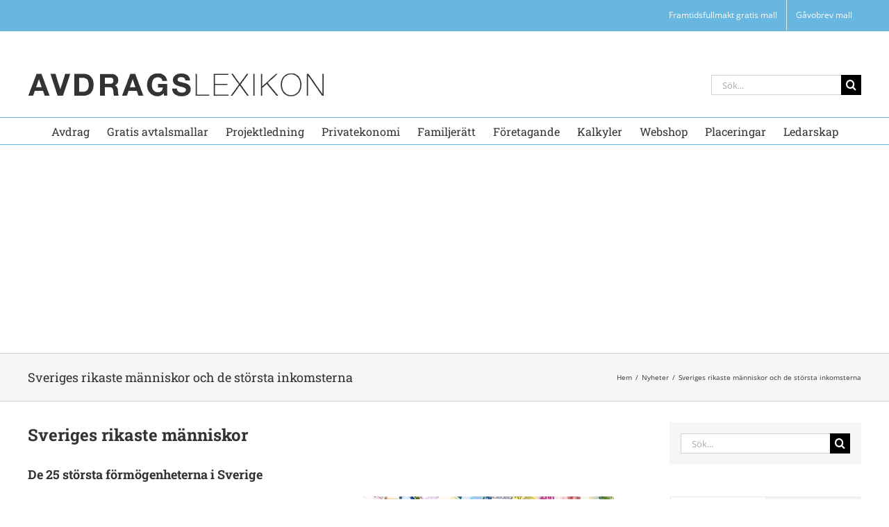

--- FILE ---
content_type: text/html; charset=UTF-8
request_url: https://avdragslexikon.se/nyheter/sveriges-rikaste-manniskor/
body_size: 17723
content:
<!DOCTYPE html>
<html class="avada-html-layout-wide avada-html-header-position-top" lang="sv-SE" prefix="og: http://ogp.me/ns# fb: http://ogp.me/ns/fb#">
<head>
	<meta http-equiv="X-UA-Compatible" content="IE=edge" />
	<meta http-equiv="Content-Type" content="text/html; charset=utf-8"/>
	<meta name="viewport" content="width=device-width, initial-scale=1" />
	<meta name='robots' content='index, follow, max-image-preview:large, max-snippet:-1, max-video-preview:-1' />

	<!-- This site is optimized with the Yoast SEO Premium plugin v20.2.1 (Yoast SEO v21.1) - https://yoast.com/wordpress/plugins/seo/ -->
	<title>Sveriges rikaste människor och de största inkomsterna &ndash; Avdragslexikon</title>
	<meta name="description" content="Här kan du läsa en lista med de 25 rikaste människorna i Sverige samt en lista med de 26 högsta inkomsterna i landet. Läs hela listan här." />
	<link rel="canonical" href="https://avdragslexikon.se/nyheter/sveriges-rikaste-manniskor/" />
	<meta property="og:locale" content="sv_SE" />
	<meta property="og:type" content="article" />
	<meta property="og:title" content="Sveriges rikaste människor och de största inkomsterna" />
	<meta property="og:description" content="Här kan du läsa en lista med de 25 rikaste människorna i Sverige samt en lista med de 26 högsta inkomsterna i landet. Läs hela listan här." />
	<meta property="og:url" content="https://avdragslexikon.se/nyheter/sveriges-rikaste-manniskor/" />
	<meta property="og:site_name" content="Avdragslexikon" />
	<meta property="article:publisher" content="https://www.facebook.com/avdragslexikon.se/" />
	<meta property="article:published_time" content="2007-09-06T20:18:48+00:00" />
	<meta property="article:modified_time" content="2018-09-21T13:06:19+00:00" />
	<meta property="og:image" content="https://avdragslexikon.se/wp-content/uploads/2018/09/pengar-rikaste-sverige-360x240.jpg" />
	<meta name="author" content="admin" />
	<meta name="twitter:card" content="summary_large_image" />
	<meta name="twitter:creator" content="@avdragslexikon" />
	<meta name="twitter:site" content="@avdragslexikon" />
	<meta name="twitter:label1" content="Skriven av" />
	<meta name="twitter:data1" content="admin" />
	<meta name="twitter:label2" content="Beräknad lästid" />
	<meta name="twitter:data2" content="1 minut" />
	<script type="application/ld+json" class="yoast-schema-graph">{"@context":"https://schema.org","@graph":[{"@type":"Article","@id":"https://avdragslexikon.se/nyheter/sveriges-rikaste-manniskor/#article","isPartOf":{"@id":"https://avdragslexikon.se/nyheter/sveriges-rikaste-manniskor/"},"author":{"name":"admin","@id":"https://avdragslexikon.se/#/schema/person/e63d0f7d9867d5b91d0ab54349d51320"},"headline":"Sveriges rikaste människor och de största inkomsterna","datePublished":"2007-09-06T20:18:48+00:00","dateModified":"2018-09-21T13:06:19+00:00","mainEntityOfPage":{"@id":"https://avdragslexikon.se/nyheter/sveriges-rikaste-manniskor/"},"wordCount":275,"publisher":{"@id":"https://avdragslexikon.se/#organization"},"image":{"@id":"https://avdragslexikon.se/nyheter/sveriges-rikaste-manniskor/#primaryimage"},"thumbnailUrl":"https://avdragslexikon.se/wp-content/uploads/2018/09/pengar-rikaste-sverige-360x240.jpg","articleSection":["Nyheter"],"inLanguage":"sv-SE"},{"@type":"WebPage","@id":"https://avdragslexikon.se/nyheter/sveriges-rikaste-manniskor/","url":"https://avdragslexikon.se/nyheter/sveriges-rikaste-manniskor/","name":"Sveriges rikaste människor och de största inkomsterna &ndash; Avdragslexikon","isPartOf":{"@id":"https://avdragslexikon.se/#website"},"primaryImageOfPage":{"@id":"https://avdragslexikon.se/nyheter/sveriges-rikaste-manniskor/#primaryimage"},"image":{"@id":"https://avdragslexikon.se/nyheter/sveriges-rikaste-manniskor/#primaryimage"},"thumbnailUrl":"https://avdragslexikon.se/wp-content/uploads/2018/09/pengar-rikaste-sverige-360x240.jpg","datePublished":"2007-09-06T20:18:48+00:00","dateModified":"2018-09-21T13:06:19+00:00","description":"Här kan du läsa en lista med de 25 rikaste människorna i Sverige samt en lista med de 26 högsta inkomsterna i landet. Läs hela listan här.","breadcrumb":{"@id":"https://avdragslexikon.se/nyheter/sveriges-rikaste-manniskor/#breadcrumb"},"inLanguage":"sv-SE","potentialAction":[{"@type":"ReadAction","target":["https://avdragslexikon.se/nyheter/sveriges-rikaste-manniskor/"]}]},{"@type":"ImageObject","inLanguage":"sv-SE","@id":"https://avdragslexikon.se/nyheter/sveriges-rikaste-manniskor/#primaryimage","url":"https://avdragslexikon.se/wp-content/uploads/2018/09/pengar-rikaste-sverige.jpg","contentUrl":"https://avdragslexikon.se/wp-content/uploads/2018/09/pengar-rikaste-sverige.jpg","width":640,"height":426,"caption":"pengar rikaste sverige"},{"@type":"BreadcrumbList","@id":"https://avdragslexikon.se/nyheter/sveriges-rikaste-manniskor/#breadcrumb","itemListElement":[{"@type":"ListItem","position":1,"name":"Hem","item":"https://avdragslexikon.se/"},{"@type":"ListItem","position":2,"name":"Sveriges rikaste människor och de största inkomsterna"}]},{"@type":"WebSite","@id":"https://avdragslexikon.se/#website","url":"https://avdragslexikon.se/","name":"Avdragslexikon","description":"Avdrag för privatpersoner och företag","publisher":{"@id":"https://avdragslexikon.se/#organization"},"potentialAction":[{"@type":"SearchAction","target":{"@type":"EntryPoint","urlTemplate":"https://avdragslexikon.se/?s={search_term_string}"},"query-input":"required name=search_term_string"}],"inLanguage":"sv-SE"},{"@type":"Organization","@id":"https://avdragslexikon.se/#organization","name":"Avdragslexikon.se","url":"https://avdragslexikon.se/","logo":{"@type":"ImageObject","inLanguage":"sv-SE","@id":"https://avdragslexikon.se/#/schema/logo/image/","url":"https://avdragslexikon.se/wp-content/uploads/2016/08/avdragslexikon_logga.gif","contentUrl":"https://avdragslexikon.se/wp-content/uploads/2016/08/avdragslexikon_logga.gif","width":464,"height":35,"caption":"Avdragslexikon.se"},"image":{"@id":"https://avdragslexikon.se/#/schema/logo/image/"},"sameAs":["https://www.facebook.com/avdragslexikon.se/","https://twitter.com/avdragslexikon"]},{"@type":"Person","@id":"https://avdragslexikon.se/#/schema/person/e63d0f7d9867d5b91d0ab54349d51320","name":"admin","image":{"@type":"ImageObject","inLanguage":"sv-SE","@id":"https://avdragslexikon.se/#/schema/person/image/","url":"https://secure.gravatar.com/avatar/5be054526c1d62b90bb50cdb6d4e12ae?s=96&d=mm&r=g","contentUrl":"https://secure.gravatar.com/avatar/5be054526c1d62b90bb50cdb6d4e12ae?s=96&d=mm&r=g","caption":"admin"},"url":"https://avdragslexikon.se/author/admin/"}]}</script>
	<!-- / Yoast SEO Premium plugin. -->


<link rel='dns-prefetch' href='//www.googletagmanager.com' />
<link rel='dns-prefetch' href='//pagead2.googlesyndication.com' />

<link rel="alternate" type="application/rss+xml" title="Avdragslexikon &raquo; Webbflöde" href="https://avdragslexikon.se/feed/" />
<link rel="alternate" type="application/rss+xml" title="Avdragslexikon &raquo; kommentarsflöde" href="https://avdragslexikon.se/comments/feed/" />
		
		
		
				
		<meta property="og:title" content="Sveriges rikaste människor och de största inkomsterna"/>
		<meta property="og:type" content="article"/>
		<meta property="og:url" content="https://avdragslexikon.se/nyheter/sveriges-rikaste-manniskor/"/>
		<meta property="og:site_name" content="Avdragslexikon"/>
		<meta property="og:description" content="Sveriges rikaste människor
De 25 största förmögenheterna i Sverige
Här är en lista med de personer med de rikaste personerna i Sverige. Listan baseras på den senaste inrapporterade förmögenheten till Skatteverket 2007.



1 Lundberg Fredrik, Danderyd
2.655.330.828


2 Hagströmer Sven, Stockholm
1.440.620.870


3 Lundberg Katarina S,tockholm
986.124.750


4 Lindh Louise, Stockholm
980.672.030


5"/>

									<meta property="og:image" content="https://avdragslexikon.se/wp-content/uploads/2016/08/avdragslexikon_logga-1.gif"/>
							<link rel='stylesheet' id='classic-theme-styles-css' href='https://avdragslexikon.se/wp-includes/css/classic-themes.min.css?ver=1' type='text/css' media='all' />
<style id='global-styles-inline-css' type='text/css'>
body{--wp--preset--color--black: #000000;--wp--preset--color--cyan-bluish-gray: #abb8c3;--wp--preset--color--white: #ffffff;--wp--preset--color--pale-pink: #f78da7;--wp--preset--color--vivid-red: #cf2e2e;--wp--preset--color--luminous-vivid-orange: #ff6900;--wp--preset--color--luminous-vivid-amber: #fcb900;--wp--preset--color--light-green-cyan: #7bdcb5;--wp--preset--color--vivid-green-cyan: #00d084;--wp--preset--color--pale-cyan-blue: #8ed1fc;--wp--preset--color--vivid-cyan-blue: #0693e3;--wp--preset--color--vivid-purple: #9b51e0;--wp--preset--gradient--vivid-cyan-blue-to-vivid-purple: linear-gradient(135deg,rgba(6,147,227,1) 0%,rgb(155,81,224) 100%);--wp--preset--gradient--light-green-cyan-to-vivid-green-cyan: linear-gradient(135deg,rgb(122,220,180) 0%,rgb(0,208,130) 100%);--wp--preset--gradient--luminous-vivid-amber-to-luminous-vivid-orange: linear-gradient(135deg,rgba(252,185,0,1) 0%,rgba(255,105,0,1) 100%);--wp--preset--gradient--luminous-vivid-orange-to-vivid-red: linear-gradient(135deg,rgba(255,105,0,1) 0%,rgb(207,46,46) 100%);--wp--preset--gradient--very-light-gray-to-cyan-bluish-gray: linear-gradient(135deg,rgb(238,238,238) 0%,rgb(169,184,195) 100%);--wp--preset--gradient--cool-to-warm-spectrum: linear-gradient(135deg,rgb(74,234,220) 0%,rgb(151,120,209) 20%,rgb(207,42,186) 40%,rgb(238,44,130) 60%,rgb(251,105,98) 80%,rgb(254,248,76) 100%);--wp--preset--gradient--blush-light-purple: linear-gradient(135deg,rgb(255,206,236) 0%,rgb(152,150,240) 100%);--wp--preset--gradient--blush-bordeaux: linear-gradient(135deg,rgb(254,205,165) 0%,rgb(254,45,45) 50%,rgb(107,0,62) 100%);--wp--preset--gradient--luminous-dusk: linear-gradient(135deg,rgb(255,203,112) 0%,rgb(199,81,192) 50%,rgb(65,88,208) 100%);--wp--preset--gradient--pale-ocean: linear-gradient(135deg,rgb(255,245,203) 0%,rgb(182,227,212) 50%,rgb(51,167,181) 100%);--wp--preset--gradient--electric-grass: linear-gradient(135deg,rgb(202,248,128) 0%,rgb(113,206,126) 100%);--wp--preset--gradient--midnight: linear-gradient(135deg,rgb(2,3,129) 0%,rgb(40,116,252) 100%);--wp--preset--duotone--dark-grayscale: url('#wp-duotone-dark-grayscale');--wp--preset--duotone--grayscale: url('#wp-duotone-grayscale');--wp--preset--duotone--purple-yellow: url('#wp-duotone-purple-yellow');--wp--preset--duotone--blue-red: url('#wp-duotone-blue-red');--wp--preset--duotone--midnight: url('#wp-duotone-midnight');--wp--preset--duotone--magenta-yellow: url('#wp-duotone-magenta-yellow');--wp--preset--duotone--purple-green: url('#wp-duotone-purple-green');--wp--preset--duotone--blue-orange: url('#wp-duotone-blue-orange');--wp--preset--font-size--small: 12px;--wp--preset--font-size--medium: 20px;--wp--preset--font-size--large: 24px;--wp--preset--font-size--x-large: 42px;--wp--preset--font-size--normal: 16px;--wp--preset--font-size--xlarge: 32px;--wp--preset--font-size--huge: 48px;}.has-black-color{color: var(--wp--preset--color--black) !important;}.has-cyan-bluish-gray-color{color: var(--wp--preset--color--cyan-bluish-gray) !important;}.has-white-color{color: var(--wp--preset--color--white) !important;}.has-pale-pink-color{color: var(--wp--preset--color--pale-pink) !important;}.has-vivid-red-color{color: var(--wp--preset--color--vivid-red) !important;}.has-luminous-vivid-orange-color{color: var(--wp--preset--color--luminous-vivid-orange) !important;}.has-luminous-vivid-amber-color{color: var(--wp--preset--color--luminous-vivid-amber) !important;}.has-light-green-cyan-color{color: var(--wp--preset--color--light-green-cyan) !important;}.has-vivid-green-cyan-color{color: var(--wp--preset--color--vivid-green-cyan) !important;}.has-pale-cyan-blue-color{color: var(--wp--preset--color--pale-cyan-blue) !important;}.has-vivid-cyan-blue-color{color: var(--wp--preset--color--vivid-cyan-blue) !important;}.has-vivid-purple-color{color: var(--wp--preset--color--vivid-purple) !important;}.has-black-background-color{background-color: var(--wp--preset--color--black) !important;}.has-cyan-bluish-gray-background-color{background-color: var(--wp--preset--color--cyan-bluish-gray) !important;}.has-white-background-color{background-color: var(--wp--preset--color--white) !important;}.has-pale-pink-background-color{background-color: var(--wp--preset--color--pale-pink) !important;}.has-vivid-red-background-color{background-color: var(--wp--preset--color--vivid-red) !important;}.has-luminous-vivid-orange-background-color{background-color: var(--wp--preset--color--luminous-vivid-orange) !important;}.has-luminous-vivid-amber-background-color{background-color: var(--wp--preset--color--luminous-vivid-amber) !important;}.has-light-green-cyan-background-color{background-color: var(--wp--preset--color--light-green-cyan) !important;}.has-vivid-green-cyan-background-color{background-color: var(--wp--preset--color--vivid-green-cyan) !important;}.has-pale-cyan-blue-background-color{background-color: var(--wp--preset--color--pale-cyan-blue) !important;}.has-vivid-cyan-blue-background-color{background-color: var(--wp--preset--color--vivid-cyan-blue) !important;}.has-vivid-purple-background-color{background-color: var(--wp--preset--color--vivid-purple) !important;}.has-black-border-color{border-color: var(--wp--preset--color--black) !important;}.has-cyan-bluish-gray-border-color{border-color: var(--wp--preset--color--cyan-bluish-gray) !important;}.has-white-border-color{border-color: var(--wp--preset--color--white) !important;}.has-pale-pink-border-color{border-color: var(--wp--preset--color--pale-pink) !important;}.has-vivid-red-border-color{border-color: var(--wp--preset--color--vivid-red) !important;}.has-luminous-vivid-orange-border-color{border-color: var(--wp--preset--color--luminous-vivid-orange) !important;}.has-luminous-vivid-amber-border-color{border-color: var(--wp--preset--color--luminous-vivid-amber) !important;}.has-light-green-cyan-border-color{border-color: var(--wp--preset--color--light-green-cyan) !important;}.has-vivid-green-cyan-border-color{border-color: var(--wp--preset--color--vivid-green-cyan) !important;}.has-pale-cyan-blue-border-color{border-color: var(--wp--preset--color--pale-cyan-blue) !important;}.has-vivid-cyan-blue-border-color{border-color: var(--wp--preset--color--vivid-cyan-blue) !important;}.has-vivid-purple-border-color{border-color: var(--wp--preset--color--vivid-purple) !important;}.has-vivid-cyan-blue-to-vivid-purple-gradient-background{background: var(--wp--preset--gradient--vivid-cyan-blue-to-vivid-purple) !important;}.has-light-green-cyan-to-vivid-green-cyan-gradient-background{background: var(--wp--preset--gradient--light-green-cyan-to-vivid-green-cyan) !important;}.has-luminous-vivid-amber-to-luminous-vivid-orange-gradient-background{background: var(--wp--preset--gradient--luminous-vivid-amber-to-luminous-vivid-orange) !important;}.has-luminous-vivid-orange-to-vivid-red-gradient-background{background: var(--wp--preset--gradient--luminous-vivid-orange-to-vivid-red) !important;}.has-very-light-gray-to-cyan-bluish-gray-gradient-background{background: var(--wp--preset--gradient--very-light-gray-to-cyan-bluish-gray) !important;}.has-cool-to-warm-spectrum-gradient-background{background: var(--wp--preset--gradient--cool-to-warm-spectrum) !important;}.has-blush-light-purple-gradient-background{background: var(--wp--preset--gradient--blush-light-purple) !important;}.has-blush-bordeaux-gradient-background{background: var(--wp--preset--gradient--blush-bordeaux) !important;}.has-luminous-dusk-gradient-background{background: var(--wp--preset--gradient--luminous-dusk) !important;}.has-pale-ocean-gradient-background{background: var(--wp--preset--gradient--pale-ocean) !important;}.has-electric-grass-gradient-background{background: var(--wp--preset--gradient--electric-grass) !important;}.has-midnight-gradient-background{background: var(--wp--preset--gradient--midnight) !important;}.has-small-font-size{font-size: var(--wp--preset--font-size--small) !important;}.has-medium-font-size{font-size: var(--wp--preset--font-size--medium) !important;}.has-large-font-size{font-size: var(--wp--preset--font-size--large) !important;}.has-x-large-font-size{font-size: var(--wp--preset--font-size--x-large) !important;}
.wp-block-navigation a:where(:not(.wp-element-button)){color: inherit;}
:where(.wp-block-columns.is-layout-flex){gap: 2em;}
.wp-block-pullquote{font-size: 1.5em;line-height: 1.6;}
</style>
<link data-minify="1" rel='stylesheet' id='fusion-dynamic-css-css' href='https://avdragslexikon.se/wp-content/cache/min/1/wp-content/uploads/fusion-styles/6db3f42f239910af85da8c6bb97615c5.min.css?ver=1678512430' type='text/css' media='all' />
<script type='text/javascript' src='https://avdragslexikon.se/wp-includes/js/jquery/jquery.min.js?ver=3.6.1' id='jquery-core-js'></script>


<!-- Kodblock för ”Google-tagg (gtag.js)” tillagt av Site Kit -->
<!-- Kodblock för ”Google Analytics” tillagt av Site Kit -->
<script type='text/javascript' src='https://www.googletagmanager.com/gtag/js?id=G-ZMDF8L1FPB' id='google_gtagjs-js' async></script>
<script type='text/javascript' id='google_gtagjs-js-after'>
window.dataLayer = window.dataLayer || [];function gtag(){dataLayer.push(arguments);}
gtag("set","linker",{"domains":["avdragslexikon.se"]});
gtag("js", new Date());
gtag("set", "developer_id.dZTNiMT", true);
gtag("config", "G-ZMDF8L1FPB");
</script>
<link rel="https://api.w.org/" href="https://avdragslexikon.se/wp-json/" /><link rel="alternate" type="application/json" href="https://avdragslexikon.se/wp-json/wp/v2/posts/6604" /><link rel="EditURI" type="application/rsd+xml" title="RSD" href="https://avdragslexikon.se/xmlrpc.php?rsd" />
<link rel="wlwmanifest" type="application/wlwmanifest+xml" href="https://avdragslexikon.se/wp-includes/wlwmanifest.xml" />
<meta name="generator" content="WordPress 6.1.9" />
<link rel='shortlink' href='https://avdragslexikon.se/?p=6604' />
<link rel="alternate" type="application/json+oembed" href="https://avdragslexikon.se/wp-json/oembed/1.0/embed?url=https%3A%2F%2Favdragslexikon.se%2Fnyheter%2Fsveriges-rikaste-manniskor%2F" />
<link rel="alternate" type="text/xml+oembed" href="https://avdragslexikon.se/wp-json/oembed/1.0/embed?url=https%3A%2F%2Favdragslexikon.se%2Fnyheter%2Fsveriges-rikaste-manniskor%2F&#038;format=xml" />
<meta name="generator" content="Site Kit by Google 1.170.0" /><style type="text/css" id="css-fb-visibility">@media screen and (max-width: 640px){.fusion-no-small-visibility{display:none !important;}body .sm-text-align-center{text-align:center !important;}body .sm-text-align-left{text-align:left !important;}body .sm-text-align-right{text-align:right !important;}body .sm-flex-align-center{justify-content:center !important;}body .sm-flex-align-flex-start{justify-content:flex-start !important;}body .sm-flex-align-flex-end{justify-content:flex-end !important;}body .sm-mx-auto{margin-left:auto !important;margin-right:auto !important;}body .sm-ml-auto{margin-left:auto !important;}body .sm-mr-auto{margin-right:auto !important;}body .fusion-absolute-position-small{position:absolute;top:auto;width:100%;}.awb-sticky.awb-sticky-small{ position: sticky; top: var(--awb-sticky-offset,0); }}@media screen and (min-width: 641px) and (max-width: 1024px){.fusion-no-medium-visibility{display:none !important;}body .md-text-align-center{text-align:center !important;}body .md-text-align-left{text-align:left !important;}body .md-text-align-right{text-align:right !important;}body .md-flex-align-center{justify-content:center !important;}body .md-flex-align-flex-start{justify-content:flex-start !important;}body .md-flex-align-flex-end{justify-content:flex-end !important;}body .md-mx-auto{margin-left:auto !important;margin-right:auto !important;}body .md-ml-auto{margin-left:auto !important;}body .md-mr-auto{margin-right:auto !important;}body .fusion-absolute-position-medium{position:absolute;top:auto;width:100%;}.awb-sticky.awb-sticky-medium{ position: sticky; top: var(--awb-sticky-offset,0); }}@media screen and (min-width: 1025px){.fusion-no-large-visibility{display:none !important;}body .lg-text-align-center{text-align:center !important;}body .lg-text-align-left{text-align:left !important;}body .lg-text-align-right{text-align:right !important;}body .lg-flex-align-center{justify-content:center !important;}body .lg-flex-align-flex-start{justify-content:flex-start !important;}body .lg-flex-align-flex-end{justify-content:flex-end !important;}body .lg-mx-auto{margin-left:auto !important;margin-right:auto !important;}body .lg-ml-auto{margin-left:auto !important;}body .lg-mr-auto{margin-right:auto !important;}body .fusion-absolute-position-large{position:absolute;top:auto;width:100%;}.awb-sticky.awb-sticky-large{ position: sticky; top: var(--awb-sticky-offset,0); }}</style>
<!-- Metatagg för ”Google AdSense” tillagt av Site Kit -->
<meta name="google-adsense-platform-account" content="ca-host-pub-2644536267352236">
<meta name="google-adsense-platform-domain" content="sitekit.withgoogle.com">
<!-- Avslut av metatagg för ”Google AdSense” tillagd av Site Kit -->

<!-- Kodblock för ”Google AdSense” tillagt av Site Kit -->
<script async="async" src="https://pagead2.googlesyndication.com/pagead/js/adsbygoogle.js?client=ca-pub-8465434408607641&amp;host=ca-host-pub-2644536267352236" crossorigin="anonymous" type="text/javascript"></script>

<!-- Avslut av kodblock för ”Google AdSense” tillagt av Site Kit -->
<link rel="icon" href="https://avdragslexikon.se/wp-content/uploads/2023/03/cropped-favicon-1-32x32.png" sizes="32x32" />
<link rel="icon" href="https://avdragslexikon.se/wp-content/uploads/2023/03/cropped-favicon-1-192x192.png" sizes="192x192" />
<link rel="apple-touch-icon" href="https://avdragslexikon.se/wp-content/uploads/2023/03/cropped-favicon-1-180x180.png" />
<meta name="msapplication-TileImage" content="https://avdragslexikon.se/wp-content/uploads/2023/03/cropped-favicon-1-270x270.png" />
		<style type="text/css" id="wp-custom-css">
			#from_value {width:200px	}

.single .fusion-date {
display: none;
}
.single .fusion-inline-sep {
display: none;
}
		</style>
				
		<link rel="icon" href="avdragslexikon_favicon.png" type="image/vnd.microsoft.icon" />
<script async src="//pagead2.googlesyndication.com/pagead/js/adsbygoogle.js"></script>
<script>


     (adsbygoogle = window.adsbygoogle || []).push({
          google_ad_client: "ca-pub-8465434408607641",
          enable_page_level_ads: true
     });
  




</script>
<script data-ad-client="ca-pub-8465434408607641" async src="https://pagead2.googlesyndication.com/pagead/js/adsbygoogle.js"></script>


<!-- Global site tag (gtag.js) - Google Analytics -->
<script async src="https://www.googletagmanager.com/gtag/js?id=UA-1582099-1"></script>
<script>
  window.dataLayer = window.dataLayer || [];
  function gtag(){dataLayer.push(arguments);}
  gtag('js', new Date());

  gtag('config', 'UA-1582099-1');
</script>

<!-- Facebook Pixel Code -->
<script>
  !function(f,b,e,v,n,t,s)
  {if(f.fbq)return;n=f.fbq=function(){n.callMethod?
  n.callMethod.apply(n,arguments):n.queue.push(arguments)};
  if(!f._fbq)f._fbq=n;n.push=n;n.loaded=!0;n.version='2.0';
  n.queue=[];t=b.createElement(e);t.async=!0;
  t.src=v;s=b.getElementsByTagName(e)[0];
  s.parentNode.insertBefore(t,s)}(window, document,'script',
  'https://connect.facebook.net/en_US/fbevents.js');
  fbq('init', '1023374231193322');
  fbq('track', 'PageView');
</script>
<noscript><img height="1" width="1" style="display:none"
  src="https://www.facebook.com/tr?id=1023374231193322&ev=PageView&noscript=1"
/></noscript>
<!-- End Facebook Pixel Code --><noscript><style id="rocket-lazyload-nojs-css">.rll-youtube-player, [data-lazy-src]{display:none !important;}</style></noscript>
	</head>

<body class="post-template-default single single-post postid-6604 single-format-standard fusion-image-hovers fusion-pagination-sizing fusion-button_type-flat fusion-button_span-no fusion-button_gradient-linear avada-image-rollover-circle-yes avada-image-rollover-yes avada-image-rollover-direction-left fusion-has-button-gradient fusion-body ltr fusion-sticky-header no-tablet-sticky-header no-mobile-slidingbar no-mobile-totop avada-has-rev-slider-styles fusion-disable-outline fusion-sub-menu-fade mobile-logo-pos-left layout-wide-mode avada-has-boxed-modal-shadow-none layout-scroll-offset-full avada-has-zero-margin-offset-top has-sidebar fusion-top-header menu-text-align-center mobile-menu-design-modern fusion-show-pagination-text fusion-header-layout-v4 avada-responsive avada-footer-fx-none avada-menu-highlight-style-bar fusion-search-form-classic fusion-main-menu-search-overlay fusion-avatar-square avada-sticky-shrinkage avada-dropdown-styles avada-blog-layout-medium avada-blog-archive-layout-grid avada-header-shadow-no avada-menu-icon-position-top avada-has-mainmenu-dropdown-divider avada-has-mobile-menu-search avada-has-megamenu-item-divider avada-has-breadcrumb-mobile-hidden avada-has-titlebar-bar_and_content avada-has-pagination-padding avada-flyout-menu-direction-fade avada-ec-views-v1" data-awb-post-id="6604">
	<svg xmlns="http://www.w3.org/2000/svg" viewBox="0 0 0 0" width="0" height="0" focusable="false" role="none" style="visibility: hidden; position: absolute; left: -9999px; overflow: hidden;" ><defs><filter id="wp-duotone-dark-grayscale"><feColorMatrix color-interpolation-filters="sRGB" type="matrix" values=" .299 .587 .114 0 0 .299 .587 .114 0 0 .299 .587 .114 0 0 .299 .587 .114 0 0 " /><feComponentTransfer color-interpolation-filters="sRGB" ><feFuncR type="table" tableValues="0 0.49803921568627" /><feFuncG type="table" tableValues="0 0.49803921568627" /><feFuncB type="table" tableValues="0 0.49803921568627" /><feFuncA type="table" tableValues="1 1" /></feComponentTransfer><feComposite in2="SourceGraphic" operator="in" /></filter></defs></svg><svg xmlns="http://www.w3.org/2000/svg" viewBox="0 0 0 0" width="0" height="0" focusable="false" role="none" style="visibility: hidden; position: absolute; left: -9999px; overflow: hidden;" ><defs><filter id="wp-duotone-grayscale"><feColorMatrix color-interpolation-filters="sRGB" type="matrix" values=" .299 .587 .114 0 0 .299 .587 .114 0 0 .299 .587 .114 0 0 .299 .587 .114 0 0 " /><feComponentTransfer color-interpolation-filters="sRGB" ><feFuncR type="table" tableValues="0 1" /><feFuncG type="table" tableValues="0 1" /><feFuncB type="table" tableValues="0 1" /><feFuncA type="table" tableValues="1 1" /></feComponentTransfer><feComposite in2="SourceGraphic" operator="in" /></filter></defs></svg><svg xmlns="http://www.w3.org/2000/svg" viewBox="0 0 0 0" width="0" height="0" focusable="false" role="none" style="visibility: hidden; position: absolute; left: -9999px; overflow: hidden;" ><defs><filter id="wp-duotone-purple-yellow"><feColorMatrix color-interpolation-filters="sRGB" type="matrix" values=" .299 .587 .114 0 0 .299 .587 .114 0 0 .299 .587 .114 0 0 .299 .587 .114 0 0 " /><feComponentTransfer color-interpolation-filters="sRGB" ><feFuncR type="table" tableValues="0.54901960784314 0.98823529411765" /><feFuncG type="table" tableValues="0 1" /><feFuncB type="table" tableValues="0.71764705882353 0.25490196078431" /><feFuncA type="table" tableValues="1 1" /></feComponentTransfer><feComposite in2="SourceGraphic" operator="in" /></filter></defs></svg><svg xmlns="http://www.w3.org/2000/svg" viewBox="0 0 0 0" width="0" height="0" focusable="false" role="none" style="visibility: hidden; position: absolute; left: -9999px; overflow: hidden;" ><defs><filter id="wp-duotone-blue-red"><feColorMatrix color-interpolation-filters="sRGB" type="matrix" values=" .299 .587 .114 0 0 .299 .587 .114 0 0 .299 .587 .114 0 0 .299 .587 .114 0 0 " /><feComponentTransfer color-interpolation-filters="sRGB" ><feFuncR type="table" tableValues="0 1" /><feFuncG type="table" tableValues="0 0.27843137254902" /><feFuncB type="table" tableValues="0.5921568627451 0.27843137254902" /><feFuncA type="table" tableValues="1 1" /></feComponentTransfer><feComposite in2="SourceGraphic" operator="in" /></filter></defs></svg><svg xmlns="http://www.w3.org/2000/svg" viewBox="0 0 0 0" width="0" height="0" focusable="false" role="none" style="visibility: hidden; position: absolute; left: -9999px; overflow: hidden;" ><defs><filter id="wp-duotone-midnight"><feColorMatrix color-interpolation-filters="sRGB" type="matrix" values=" .299 .587 .114 0 0 .299 .587 .114 0 0 .299 .587 .114 0 0 .299 .587 .114 0 0 " /><feComponentTransfer color-interpolation-filters="sRGB" ><feFuncR type="table" tableValues="0 0" /><feFuncG type="table" tableValues="0 0.64705882352941" /><feFuncB type="table" tableValues="0 1" /><feFuncA type="table" tableValues="1 1" /></feComponentTransfer><feComposite in2="SourceGraphic" operator="in" /></filter></defs></svg><svg xmlns="http://www.w3.org/2000/svg" viewBox="0 0 0 0" width="0" height="0" focusable="false" role="none" style="visibility: hidden; position: absolute; left: -9999px; overflow: hidden;" ><defs><filter id="wp-duotone-magenta-yellow"><feColorMatrix color-interpolation-filters="sRGB" type="matrix" values=" .299 .587 .114 0 0 .299 .587 .114 0 0 .299 .587 .114 0 0 .299 .587 .114 0 0 " /><feComponentTransfer color-interpolation-filters="sRGB" ><feFuncR type="table" tableValues="0.78039215686275 1" /><feFuncG type="table" tableValues="0 0.94901960784314" /><feFuncB type="table" tableValues="0.35294117647059 0.47058823529412" /><feFuncA type="table" tableValues="1 1" /></feComponentTransfer><feComposite in2="SourceGraphic" operator="in" /></filter></defs></svg><svg xmlns="http://www.w3.org/2000/svg" viewBox="0 0 0 0" width="0" height="0" focusable="false" role="none" style="visibility: hidden; position: absolute; left: -9999px; overflow: hidden;" ><defs><filter id="wp-duotone-purple-green"><feColorMatrix color-interpolation-filters="sRGB" type="matrix" values=" .299 .587 .114 0 0 .299 .587 .114 0 0 .299 .587 .114 0 0 .299 .587 .114 0 0 " /><feComponentTransfer color-interpolation-filters="sRGB" ><feFuncR type="table" tableValues="0.65098039215686 0.40392156862745" /><feFuncG type="table" tableValues="0 1" /><feFuncB type="table" tableValues="0.44705882352941 0.4" /><feFuncA type="table" tableValues="1 1" /></feComponentTransfer><feComposite in2="SourceGraphic" operator="in" /></filter></defs></svg><svg xmlns="http://www.w3.org/2000/svg" viewBox="0 0 0 0" width="0" height="0" focusable="false" role="none" style="visibility: hidden; position: absolute; left: -9999px; overflow: hidden;" ><defs><filter id="wp-duotone-blue-orange"><feColorMatrix color-interpolation-filters="sRGB" type="matrix" values=" .299 .587 .114 0 0 .299 .587 .114 0 0 .299 .587 .114 0 0 .299 .587 .114 0 0 " /><feComponentTransfer color-interpolation-filters="sRGB" ><feFuncR type="table" tableValues="0.098039215686275 1" /><feFuncG type="table" tableValues="0 0.66274509803922" /><feFuncB type="table" tableValues="0.84705882352941 0.41960784313725" /><feFuncA type="table" tableValues="1 1" /></feComponentTransfer><feComposite in2="SourceGraphic" operator="in" /></filter></defs></svg>	<a class="skip-link screen-reader-text" href="#content">Fortsätt till innehållet</a>

	<div id="boxed-wrapper">
		<div class="fusion-sides-frame"></div>
		<div id="wrapper" class="fusion-wrapper">
			<div id="home" style="position:relative;top:-1px;"></div>
			
				
			<header class="fusion-header-wrapper">
				<div class="fusion-header-v4 fusion-logo-alignment fusion-logo-left fusion-sticky-menu- fusion-sticky-logo- fusion-mobile-logo- fusion-sticky-menu-only fusion-header-menu-align-center fusion-mobile-menu-design-modern">
					
<div class="fusion-secondary-header">
	<div class="fusion-row">
							<div class="fusion-alignright">
				<nav class="fusion-secondary-menu" role="navigation" aria-label="Sekundär meny"><ul id="menu-headermeny" class="menu"><li  id="menu-item-8382"  class="menu-item menu-item-type-post_type menu-item-object-post menu-item-8382"  data-item-id="8382"><a  href="https://avdragslexikon.se/gratis-avtalsmallar/framtidsfullmakt-gratis-mall/" class="fusion-bar-highlight"><span class="menu-text">Framtidsfullmakt gratis mall</span></a></li><li  id="menu-item-8640"  class="menu-item menu-item-type-post_type menu-item-object-post menu-item-8640"  data-item-id="8640"><a  href="https://avdragslexikon.se/gratis-avtalsmallar/gratis-mall-gavobrev-exempel/" class="fusion-bar-highlight"><span class="menu-text">Gåvobrev mall</span></a></li></ul></nav><nav class="fusion-mobile-nav-holder fusion-mobile-menu-text-align-left" aria-label="Sekundär mobilmeny"></nav>			</div>
			</div>
</div>
<div class="fusion-header-sticky-height"></div>
<div class="fusion-sticky-header-wrapper"> <!-- start fusion sticky header wrapper -->
	<div class="fusion-header">
		<div class="fusion-row">
							<div class="fusion-logo" data-margin-top="31px" data-margin-bottom="0px" data-margin-left="0px" data-margin-right="0px">
			<a class="fusion-logo-link"  href="https://avdragslexikon.se/" >

						<!-- standard logo -->
			<img src="data:image/svg+xml,%3Csvg%20xmlns='http://www.w3.org/2000/svg'%20viewBox='0%200%20433%2033'%3E%3C/svg%3E" data-lazy-srcset="https://avdragslexikon.se/wp-content/uploads/2016/08/avdragslexikon_logga-1.gif 1x" width="433" height="33" alt="Avdragslexikon Logotyp" data-retina_logo_url="" class="fusion-standard-logo" data-lazy-src="https://avdragslexikon.se/wp-content/uploads/2016/08/avdragslexikon_logga-1.gif" /><noscript><img src="https://avdragslexikon.se/wp-content/uploads/2016/08/avdragslexikon_logga-1.gif" srcset="https://avdragslexikon.se/wp-content/uploads/2016/08/avdragslexikon_logga-1.gif 1x" width="433" height="33" alt="Avdragslexikon Logotyp" data-retina_logo_url="" class="fusion-standard-logo" /></noscript>

			
					</a>
		
<div class="fusion-header-content-3-wrapper">
			<h3 class="fusion-header-tagline">
					</h3>
		<div class="fusion-secondary-menu-search">
					<form role="search" class="searchform fusion-search-form  fusion-search-form-classic" method="get" action="https://avdragslexikon.se/">
			<div class="fusion-search-form-content">

				
				<div class="fusion-search-field search-field">
					<label><span class="screen-reader-text">Sök efter:</span>
													<input type="search" value="" name="s" class="s" placeholder="Sök..." required aria-required="true" aria-label="Sök..."/>
											</label>
				</div>
				<div class="fusion-search-button search-button">
					<input type="submit" class="fusion-search-submit searchsubmit" aria-label="Sök" value="&#xf002;" />
									</div>

				
			</div>


			
		</form>
				</div>
	</div>
</div>
								<div class="fusion-mobile-menu-icons">
							<a href="#" class="fusion-icon awb-icon-bars" aria-label="Växla mobilmeny" aria-expanded="false"></a>
		
					<a href="#" class="fusion-icon awb-icon-search" aria-label="Växla mobilsökning"></a>
		
		
			</div>
			
					</div>
	</div>
	<div class="fusion-secondary-main-menu">
		<div class="fusion-row">
			<nav class="fusion-main-menu" aria-label="Huvudmeny"><div class="fusion-overlay-search">		<form role="search" class="searchform fusion-search-form  fusion-search-form-classic" method="get" action="https://avdragslexikon.se/">
			<div class="fusion-search-form-content">

				
				<div class="fusion-search-field search-field">
					<label><span class="screen-reader-text">Sök efter:</span>
													<input type="search" value="" name="s" class="s" placeholder="Sök..." required aria-required="true" aria-label="Sök..."/>
											</label>
				</div>
				<div class="fusion-search-button search-button">
					<input type="submit" class="fusion-search-submit searchsubmit" aria-label="Sök" value="&#xf002;" />
									</div>

				
			</div>


			
		</form>
		<div class="fusion-search-spacer"></div><a href="#" role="button" aria-label="Close Search" class="fusion-close-search"></a></div><ul id="menu-huvudmeny" class="fusion-menu"><li  id="menu-item-5525"  class="menu-item menu-item-type-post_type menu-item-object-page menu-item-5525"  data-item-id="5525"><a  href="https://avdragslexikon.se/avdrag/" class="fusion-flex-link fusion-flex-column fusion-bar-highlight"><span class="fusion-megamenu-icon"><i class="glyphicon  fa fa-arrow-circle-left" aria-hidden="true"></i></span><span class="menu-text">Avdrag</span></a></li><li  id="menu-item-10891"  class="menu-item menu-item-type-custom menu-item-object-custom menu-item-10891"  data-item-id="10891"><a  href="/gratis-avtalsmallar/" class="fusion-bar-highlight"><span class="menu-text">Gratis avtalsmallar</span></a></li><li  id="menu-item-7212"  class="menu-item menu-item-type-post_type menu-item-object-page menu-item-7212"  data-item-id="7212"><a  href="https://avdragslexikon.se/projektledning/" class="fusion-bar-highlight"><span class="menu-text">Projektledning</span></a></li><li  id="menu-item-5523"  class="menu-item menu-item-type-post_type menu-item-object-page menu-item-5523"  data-item-id="5523"><a  href="https://avdragslexikon.se/privatekonomi/" class="fusion-bar-highlight"><span class="menu-text">Privatekonomi</span></a></li><li  id="menu-item-5551"  class="menu-item menu-item-type-post_type menu-item-object-page menu-item-5551"  data-item-id="5551"><a  href="https://avdragslexikon.se/familjeratt/" class="fusion-bar-highlight"><span class="menu-text">Familjerätt</span></a></li><li  id="menu-item-5522"  class="menu-item menu-item-type-post_type menu-item-object-page menu-item-5522"  data-item-id="5522"><a  href="https://avdragslexikon.se/foretagande/" class="fusion-bar-highlight"><span class="menu-text">Företagande</span></a></li><li  id="menu-item-5550"  class="menu-item menu-item-type-post_type menu-item-object-page menu-item-5550"  data-item-id="5550"><a  href="https://avdragslexikon.se/kalkyler/" class="fusion-bar-highlight"><span class="menu-text">Kalkyler</span></a></li><li  id="menu-item-10721"  class="menu-item menu-item-type-custom menu-item-object-custom menu-item-10721"  data-item-id="10721"><a  href="https://webshop.avdragslexikon.se/" class="fusion-bar-highlight"><span class="menu-text">Webshop</span></a></li><li  id="menu-item-11071"  class="menu-item menu-item-type-taxonomy menu-item-object-category menu-item-11071"  data-item-id="11071"><a  href="https://avdragslexikon.se/placeringar/" class="fusion-bar-highlight"><span class="menu-text">Placeringar</span></a></li><li  id="menu-item-11072"  class="menu-item menu-item-type-taxonomy menu-item-object-category menu-item-11072"  data-item-id="11072"><a  href="https://avdragslexikon.se/chef-ledarskap/" class="fusion-bar-highlight"><span class="menu-text">Ledarskap</span></a></li></ul></nav>
<nav class="fusion-mobile-nav-holder fusion-mobile-menu-text-align-left" aria-label="Huvudmeny mobil"></nav>

			
<div class="fusion-clearfix"></div>
<div class="fusion-mobile-menu-search">
			<form role="search" class="searchform fusion-search-form  fusion-search-form-classic" method="get" action="https://avdragslexikon.se/">
			<div class="fusion-search-form-content">

				
				<div class="fusion-search-field search-field">
					<label><span class="screen-reader-text">Sök efter:</span>
													<input type="search" value="" name="s" class="s" placeholder="Sök..." required aria-required="true" aria-label="Sök..."/>
											</label>
				</div>
				<div class="fusion-search-button search-button">
					<input type="submit" class="fusion-search-submit searchsubmit" aria-label="Sök" value="&#xf002;" />
									</div>

				
			</div>


			
		</form>
		</div>
		</div>
	</div>
</div> <!-- end fusion sticky header wrapper -->
				</div>
				<div class="fusion-clearfix"></div>
			</header>
							
						<div id="sliders-container" class="fusion-slider-visibility">
					</div>
				
				
			
			<section class="avada-page-titlebar-wrapper" aria-label="Rubrikfält">
	<div class="fusion-page-title-bar fusion-page-title-bar-none fusion-page-title-bar-left">
		<div class="fusion-page-title-row">
			<div class="fusion-page-title-wrapper">
				<div class="fusion-page-title-captions">

																							<h1 class="entry-title">Sveriges rikaste människor och de största inkomsterna</h1>

											
					
				</div>

															<div class="fusion-page-title-secondary">
							<div class="fusion-breadcrumbs"><span class="fusion-breadcrumb-item"><a href="https://avdragslexikon.se" class="fusion-breadcrumb-link"><span >Hem</span></a></span><span class="fusion-breadcrumb-sep">/</span><span class="fusion-breadcrumb-item"><a href="https://avdragslexikon.se/nyheter/" class="fusion-breadcrumb-link"><span >Nyheter</span></a></span><span class="fusion-breadcrumb-sep">/</span><span class="fusion-breadcrumb-item"><span  class="breadcrumb-leaf">Sveriges rikaste människor och de största inkomsterna</span></span></div>						</div>
									
			</div>
		</div>
	</div>
</section>

						<main id="main" class="clearfix ">
				<div class="fusion-row" style="">

<section id="content" style="float: left;">
	
					<article id="post-6604" class="post post-6604 type-post status-publish format-standard hentry category-nyheter">
										<span class="entry-title" style="display: none;">Sveriges rikaste människor och de största inkomsterna</span>
			
				
						<div class="post-content">
				<h2>Sveriges rikaste människor</h2>
<h3>De 25 största förmögenheterna i Sverige</h3>
<p><a href="https://avdragslexikon.se/wp-content/uploads/2018/09/pengar-rikaste-sverige.jpg"><img decoding="async" class="size-medium wp-image-6605 alignright" src="data:image/svg+xml,%3Csvg%20xmlns='http://www.w3.org/2000/svg'%20viewBox='0%200%20360%20240'%3E%3C/svg%3E" alt="pengar rikaste sverige" width="360" height="240" data-lazy-srcset="https://avdragslexikon.se/wp-content/uploads/2018/09/pengar-rikaste-sverige-200x133.jpg 200w, https://avdragslexikon.se/wp-content/uploads/2018/09/pengar-rikaste-sverige-360x240.jpg 360w, https://avdragslexikon.se/wp-content/uploads/2018/09/pengar-rikaste-sverige-400x266.jpg 400w, https://avdragslexikon.se/wp-content/uploads/2018/09/pengar-rikaste-sverige-600x399.jpg 600w, https://avdragslexikon.se/wp-content/uploads/2018/09/pengar-rikaste-sverige.jpg 640w" data-lazy-sizes="(max-width: 360px) 100vw, 360px" data-lazy-src="https://avdragslexikon.se/wp-content/uploads/2018/09/pengar-rikaste-sverige-360x240.jpg" /><noscript><img decoding="async" class="size-medium wp-image-6605 alignright" src="https://avdragslexikon.se/wp-content/uploads/2018/09/pengar-rikaste-sverige-360x240.jpg" alt="pengar rikaste sverige" width="360" height="240" srcset="https://avdragslexikon.se/wp-content/uploads/2018/09/pengar-rikaste-sverige-200x133.jpg 200w, https://avdragslexikon.se/wp-content/uploads/2018/09/pengar-rikaste-sverige-360x240.jpg 360w, https://avdragslexikon.se/wp-content/uploads/2018/09/pengar-rikaste-sverige-400x266.jpg 400w, https://avdragslexikon.se/wp-content/uploads/2018/09/pengar-rikaste-sverige-600x399.jpg 600w, https://avdragslexikon.se/wp-content/uploads/2018/09/pengar-rikaste-sverige.jpg 640w" sizes="(max-width: 360px) 100vw, 360px" /></noscript></a>Här är en lista med de personer med de rikaste personerna i Sverige. Listan baseras på den senaste inrapporterade förmögenheten till Skatteverket 2007.</p>
<table border="0" cellpadding="5">
<tbody>
<tr>
<td>1 Lundberg Fredrik, Danderyd</td>
<td>2.655.330.828</td>
</tr>
<tr>
<td>2 Hagströmer Sven, Stockholm</td>
<td>1.440.620.870</td>
</tr>
<tr>
<td>3 Lundberg Katarina S,tockholm</td>
<td>986.124.750</td>
</tr>
<tr>
<td>4 Lindh Louise, Stockholm</td>
<td>980.672.030</td>
</tr>
<tr>
<td>5 Söderberg Jan, Lund</td>
<td>851.452.149</td>
</tr>
<tr>
<td>6 Bennet Carl, Göteborg</td>
<td>805.760.977</td>
</tr>
<tr>
<td>7 Svanberg Carl-Henric, Sigtuna</td>
<td>773.721.661</td>
</tr>
<tr>
<td>8 Söderberg Per-Olof Ragnar, Danderyd</td>
<td>755.205.764</td>
</tr>
<tr>
<td>9 Bengtsson Carl Stefan, Värmdö</td>
<td>698.925.440</td>
</tr>
<tr>
<td>10 Uggla Ane V, Stockholm</td>
<td>698.247.187</td>
</tr>
<tr>
<td>11 Wilkne Thord, Stockholm</td>
<td>647.730.630</td>
</tr>
<tr>
<td>12 Trolle Wachtmeister Hans Gabriel Trolle</td>
<td>625.068.637</td>
</tr>
<tr>
<td>13 Qviberg Mats, Lidingö</td>
<td>573.269.808</td>
</tr>
<tr>
<td>14 Persson Stefan, Stockholm</td>
<td>551.804.851</td>
</tr>
<tr>
<td>15 Stendahl Rolf Johan Hjalmar, Stockholm</td>
<td>543.159.012</td>
</tr>
<tr>
<td>16 Hörnell Erik, Uppsala</td>
<td>524.024.064</td>
</tr>
<tr>
<td>17 Qviberg Eva, Lidingö</td>
<td>489.161.456</td>
</tr>
<tr>
<td>18 Bengtsson Jan Axel Olof, Danderyd</td>
<td>487.664.180</td>
</tr>
<tr>
<td>19 Johnson Bo, Uppsala</td>
<td>466.563.000</td>
</tr>
<tr>
<td>20 Hamilton Elsa Caroline, Stockholm</td>
<td>460.580.879</td>
</tr>
<tr>
<td>21 Lidell Claes, Uppsala</td>
<td>447.324.152</td>
</tr>
<tr>
<td>22 Andrén Robert, Stockholm</td>
<td>438.481.055</td>
</tr>
<tr>
<td>23 Tham Liselott, Danderyd</td>
<td>410.579.016</td>
</tr>
<tr>
<td>24 Wallenberg Peter, Värmdö</td>
<td>402.791.157</td>
</tr>
<tr>
<td>25 Petersson Marianne, Karlstad</td>
<td>400.664.917</td>
</tr>
</tbody>
</table>
<p>&nbsp;</p>
<h3>De 26 största inkomsterna i Sverige</h3>
<p>Här är de rikaste personer med högsta inkomsterna i Sverige 2007.</p>
<table border="0" cellpadding="5">
<tbody>
<tr>
<td>1 Mellstig Sören, Stockholm</td>
<td>67.750.100</td>
</tr>
<tr>
<td>2 Lundberg Christian, Lidingö</td>
<td>32.150.900</td>
</tr>
<tr>
<td>3 Klagsbrunn Harry, Stockholm</td>
<td>31.863.400</td>
</tr>
<tr>
<td>4 Uggla Ane, Stockholm</td>
<td>30.728.100</td>
</tr>
<tr>
<td>5 Billing Tomas Gunnar, Stockholm</td>
<td>29.504.000</td>
</tr>
<tr>
<td>6 Svanberg Carl-Henric, Sigtuna</td>
<td>24.892.600</td>
</tr>
<tr>
<td>7 Sundblad Lestrup Eva, Göteborg</td>
<td>24.780.000</td>
</tr>
<tr>
<td>8 Jarnheimer Lars-Johan, Lidingö</td>
<td>23.224.300</td>
</tr>
<tr>
<td>9 Lönner Anders, Stockholm</td>
<td>23.139.700</td>
</tr>
<tr>
<td>10 Carlborg Fleming, Lidingö</td>
<td>23.037.700</td>
</tr>
<tr>
<td>11 Erséus Thomas, Göteborg</td>
<td>22.958.300</td>
</tr>
<tr>
<td>12 Hofvenstam Peter, Stockholm</td>
<td>20.648.100</td>
</tr>
<tr>
<td>13 Pettersson Lars, Sandviken</td>
<td>20.621.500</td>
</tr>
<tr>
<td>14 Waplan Karl-Axel, Stockholm</td>
<td>20.546.800</td>
</tr>
<tr>
<td>15 Enbom Lars Ragnar</td>
<td>20.289.700</td>
</tr>
<tr>
<td>16 Olsson Hans Olov, Göteborg</td>
<td>19.622.900</td>
</tr>
<tr>
<td>17 Lundberg Jan, Danderyd</td>
<td>19.571.900</td>
</tr>
<tr>
<td>18 Ekström Claes, Lidingö</td>
<td>19.524.800</td>
</tr>
<tr>
<td>19 Magnusson Jeppe</td>
<td>18.967.900</td>
</tr>
<tr>
<td>20 Seger Bengt, Malmö</td>
<td>18.821.800</td>
</tr>
<tr>
<td>21 Nicklasson Martin, Göteborg</td>
<td>18.572.400</td>
</tr>
<tr>
<td>22 Wallenberg Peter, Värmdö</td>
<td>18.440.500</td>
</tr>
<tr>
<td>23 Stråberg Hans, Danderyd</td>
<td>18.047.000</td>
</tr>
<tr>
<td>24 Wallenberg Marcus, Stockholm</td>
<td>17.850.700</td>
</tr>
<tr>
<td>25 Wallin Ulf, Härryda</td>
<td>17.729.300</td>
</tr>
<tr>
<td>26 Wallenberg Jacob, Danderyd</td>
<td>17.526.100</td>
</tr>
</tbody>
</table>
<h2>Läs mer om förmögenhet och inkomster</h2>
<p><a href="https://avdragslexikon.se/avdrag/formo%cc%88genhetsskatt/">Förmögenhetsskatt</a></p>
<p><a href="https://avdragslexikon.se/avdrag/arvsratt/">Arvsrätt – Så fungerar arvsrätten för barn, makar och särkullsbarn</a></p>
							</div>

												<span class="vcard rich-snippet-hidden"><span class="fn"><a href="https://avdragslexikon.se/author/admin/" title="Inlägg av admin" rel="author">admin</a></span></span><span class="updated rich-snippet-hidden">2018-09-21T15:06:19+02:00</span>																								<section class="related-posts single-related-posts">
					<div class="fusion-title fusion-title-size-three sep-double sep-solid" style="margin-top:0px;margin-bottom:31px;">
					<h3 class="title-heading-left" style="margin:0;">
						Relaterade inlägg					</h3>
					<span class="awb-title-spacer"></span>
					<div class="title-sep-container">
						<div class="title-sep sep-double sep-solid"></div>
					</div>
				</div>
				
	
	
	
					<div class="fusion-carousel fusion-carousel-title-below-image" data-imagesize="fixed" data-metacontent="yes" data-autoplay="no" data-touchscroll="yes" data-columns="4" data-itemmargin="46px" data-itemwidth="180" data-scrollitems="">
		<div class="fusion-carousel-positioner">
			<ul class="fusion-carousel-holder">
																							<li class="fusion-carousel-item">
						<div class="fusion-carousel-item-wrapper">
							<div  class="fusion-image-wrapper fusion-image-size-fixed" aria-haspopup="true">
						<div class="fusion-placeholder-image" data-origheight="150" data-origwidth="100%" style="height:150px;width:100%;"></div>
		<div class="fusion-rollover">
	<div class="fusion-rollover-content">

														<a class="fusion-rollover-link" href="https://avdragslexikon.se/nyheter/intern-aktieoverlatelse-famansforetag-312-reglerna/">Intern aktieöverlåtelse Fåmansföretag &#8211; 3:12-reglerna</a>
			
								
		
								
								
		
						<a class="fusion-link-wrapper" href="https://avdragslexikon.se/nyheter/intern-aktieoverlatelse-famansforetag-312-reglerna/" aria-label="Intern aktieöverlåtelse Fåmansföretag &#8211; 3:12-reglerna"></a>
	</div>
</div>
</div>
																							<h4 class="fusion-carousel-title">
									<a class="fusion-related-posts-title-link" href="https://avdragslexikon.se/nyheter/intern-aktieoverlatelse-famansforetag-312-reglerna/" target="_self" title="Intern aktieöverlåtelse Fåmansföretag &#8211; 3:12-reglerna">Intern aktieöverlåtelse Fåmansföretag &#8211; 3:12-reglerna</a>
								</h4>

								<div class="fusion-carousel-meta">
									
									<span class="fusion-date">20 september, 2019</span>

																	</div><!-- fusion-carousel-meta -->
													</div><!-- fusion-carousel-item-wrapper -->
					</li>
																			<li class="fusion-carousel-item">
						<div class="fusion-carousel-item-wrapper">
							<div  class="fusion-image-wrapper fusion-image-size-fixed" aria-haspopup="true">
						<div class="fusion-placeholder-image" data-origheight="150" data-origwidth="100%" style="height:150px;width:100%;"></div>
		<div class="fusion-rollover">
	<div class="fusion-rollover-content">

														<a class="fusion-rollover-link" href="https://avdragslexikon.se/nyheter/alla-sveriges-yrken/">Alla Sveriges yrken</a>
			
								
		
								
								
		
						<a class="fusion-link-wrapper" href="https://avdragslexikon.se/nyheter/alla-sveriges-yrken/" aria-label="Alla Sveriges yrken"></a>
	</div>
</div>
</div>
																							<h4 class="fusion-carousel-title">
									<a class="fusion-related-posts-title-link" href="https://avdragslexikon.se/nyheter/alla-sveriges-yrken/" target="_self" title="Alla Sveriges yrken">Alla Sveriges yrken</a>
								</h4>

								<div class="fusion-carousel-meta">
									
									<span class="fusion-date">5 april, 2019</span>

																	</div><!-- fusion-carousel-meta -->
													</div><!-- fusion-carousel-item-wrapper -->
					</li>
																			<li class="fusion-carousel-item">
						<div class="fusion-carousel-item-wrapper">
							<div  class="fusion-image-wrapper fusion-image-size-fixed" aria-haspopup="true">
					<img src="data:image/svg+xml,%3Csvg%20xmlns='http://www.w3.org/2000/svg'%20viewBox='0%200%20500%20383'%3E%3C/svg%3E" data-lazy-srcset="https://avdragslexikon.se/wp-content/uploads/2018/10/swish-500x383.png 1x, https://avdragslexikon.se/wp-content/uploads/2018/10/swish-500x383@2x.png 2x" width="500" height="383" alt="Swish &#8211; Nu kan du swisha in skatten till Skatteverket" data-lazy-src="https://avdragslexikon.se/wp-content/uploads/2018/10/swish-500x383.png" /><noscript><img src="https://avdragslexikon.se/wp-content/uploads/2018/10/swish-500x383.png" srcset="https://avdragslexikon.se/wp-content/uploads/2018/10/swish-500x383.png 1x, https://avdragslexikon.se/wp-content/uploads/2018/10/swish-500x383@2x.png 2x" width="500" height="383" alt="Swish &#8211; Nu kan du swisha in skatten till Skatteverket" /></noscript>
	<div class="fusion-rollover">
	<div class="fusion-rollover-content">

														<a class="fusion-rollover-link" href="https://avdragslexikon.se/nyheter/betala-skatten-med-swish-skatteverket/">Swish &#8211; Nu kan du swisha in skatten till Skatteverket</a>
			
								
		
								
								
		
						<a class="fusion-link-wrapper" href="https://avdragslexikon.se/nyheter/betala-skatten-med-swish-skatteverket/" aria-label="Swish &#8211; Nu kan du swisha in skatten till Skatteverket"></a>
	</div>
</div>
</div>
																							<h4 class="fusion-carousel-title">
									<a class="fusion-related-posts-title-link" href="https://avdragslexikon.se/nyheter/betala-skatten-med-swish-skatteverket/" target="_self" title="Swish &#8211; Nu kan du swisha in skatten till Skatteverket">Swish &#8211; Nu kan du swisha in skatten till Skatteverket</a>
								</h4>

								<div class="fusion-carousel-meta">
									
									<span class="fusion-date">11 oktober, 2018</span>

																	</div><!-- fusion-carousel-meta -->
													</div><!-- fusion-carousel-item-wrapper -->
					</li>
																			<li class="fusion-carousel-item">
						<div class="fusion-carousel-item-wrapper">
							<div  class="fusion-image-wrapper fusion-image-size-fixed" aria-haspopup="true">
					<img src="data:image/svg+xml,%3Csvg%20xmlns='http://www.w3.org/2000/svg'%20viewBox='0%200%20500%20383'%3E%3C/svg%3E" data-lazy-srcset="https://avdragslexikon.se/wp-content/uploads/2017/06/meeting-room-10270_640-500x383.jpg 1x, https://avdragslexikon.se/wp-content/uploads/2017/06/meeting-room-10270_640-500x383@2x.jpg 2x" width="500" height="383" alt="Styrelsearvoden genom eget bolag" data-lazy-src="https://avdragslexikon.se/wp-content/uploads/2017/06/meeting-room-10270_640-500x383.jpg" /><noscript><img src="https://avdragslexikon.se/wp-content/uploads/2017/06/meeting-room-10270_640-500x383.jpg" srcset="https://avdragslexikon.se/wp-content/uploads/2017/06/meeting-room-10270_640-500x383.jpg 1x, https://avdragslexikon.se/wp-content/uploads/2017/06/meeting-room-10270_640-500x383@2x.jpg 2x" width="500" height="383" alt="Styrelsearvoden genom eget bolag" /></noscript>
	<div class="fusion-rollover">
	<div class="fusion-rollover-content">

														<a class="fusion-rollover-link" href="https://avdragslexikon.se/nyheter/styrelsearvoden-genom-eget-bolag/">Styrelsearvoden genom eget bolag</a>
			
								
		
								
								
		
						<a class="fusion-link-wrapper" href="https://avdragslexikon.se/nyheter/styrelsearvoden-genom-eget-bolag/" aria-label="Styrelsearvoden genom eget bolag"></a>
	</div>
</div>
</div>
																							<h4 class="fusion-carousel-title">
									<a class="fusion-related-posts-title-link" href="https://avdragslexikon.se/nyheter/styrelsearvoden-genom-eget-bolag/" target="_self" title="Styrelsearvoden genom eget bolag">Styrelsearvoden genom eget bolag</a>
								</h4>

								<div class="fusion-carousel-meta">
									
									<span class="fusion-date">25 juni, 2017</span>

																	</div><!-- fusion-carousel-meta -->
													</div><!-- fusion-carousel-item-wrapper -->
					</li>
							</ul><!-- fusion-carousel-holder -->
						<div class="fusion-carousel-nav"><button class="fusion-nav-prev" aria-label="Föregående"></button><button class="fusion-nav-next" aria-label="Nästa"></button></div>
		</div><!-- fusion-carousel-positioner -->
	</div><!-- fusion-carousel -->
</section><!-- related-posts -->


																	</article>
	</section>
<aside id="sidebar" class="sidebar fusion-widget-area fusion-content-widget-area fusion-sidebar-right fusion-blogsidebar" style="float: right;" >
											
					<section id="search-2" class="widget widget_search" style="background-color: #f6f6f6;border-radius: 5;overflow:hidden;border-width: 16px;border-style: solid;border-color:transparent;">		<form role="search" class="searchform fusion-search-form  fusion-search-form-classic" method="get" action="https://avdragslexikon.se/">
			<div class="fusion-search-form-content">

				
				<div class="fusion-search-field search-field">
					<label><span class="screen-reader-text">Sök efter:</span>
													<input type="search" value="" name="s" class="s" placeholder="Sök..." required aria-required="true" aria-label="Sök..."/>
											</label>
				</div>
				<div class="fusion-search-button search-button">
					<input type="submit" class="fusion-search-submit searchsubmit" aria-label="Sök" value="&#xf002;" />
									</div>

				
			</div>


			
		</form>
		</section><section id="pyre_tabs-widget-2" class="widget fusion-tabs-widget" style="border-radius: 5;overflow:hidden;border-width: 1px;border-style: solid;border-color:transparent;">		<div class="fusion-tabs-widget-wrapper fusion-tabs-widget-2 fusion-tabs-clean fusion-tabs-image-circle tab-holder">
			<nav class="fusion-tabs-nav">
				<ul class="tabset tabs">

											<li class="active"><a href="#" data-link="fusion-tab-popular">Popular</a></li>
					
											<li><a href="#" data-link="fusion-tab-recent">Recent</a></li>
					
					
				</ul>
			</nav>

			<div class="fusion-tabs-widget-content tab-box tabs-container">

				
					<div class="fusion-tab-popular fusion-tab-content tab tab_content" data-name="fusion-tab-popular">
						
						<ul class="fusion-tabs-widget-items news-list">
																																	<li>
																					<div class="image">
												<a href="https://avdragslexikon.se/gratis-avtalsmallar/framtidsfullmakt-gratis-mall/" aria-label="Framtidsfullmakt med gratis mall – Så här skriver du en framtidsfullmakt"><img width="66" height="66" src="data:image/svg+xml,%3Csvg%20xmlns='http://www.w3.org/2000/svg'%20viewBox='0%200%2066%2066'%3E%3C/svg%3E" class="attachment-recent-works-thumbnail size-recent-works-thumbnail wp-post-image" alt="" decoding="async" data-lazy-srcset="https://avdragslexikon.se/wp-content/uploads/2018/01/framtidsfullmakt-generationer-66x66.jpg 66w, https://avdragslexikon.se/wp-content/uploads/2018/01/framtidsfullmakt-generationer-150x150.jpg 150w" data-lazy-sizes="(max-width: 66px) 100vw, 66px" data-lazy-src="https://avdragslexikon.se/wp-content/uploads/2018/01/framtidsfullmakt-generationer-66x66.jpg" /><noscript><img width="66" height="66" src="https://avdragslexikon.se/wp-content/uploads/2018/01/framtidsfullmakt-generationer-66x66.jpg" class="attachment-recent-works-thumbnail size-recent-works-thumbnail wp-post-image" alt="" decoding="async" srcset="https://avdragslexikon.se/wp-content/uploads/2018/01/framtidsfullmakt-generationer-66x66.jpg 66w, https://avdragslexikon.se/wp-content/uploads/2018/01/framtidsfullmakt-generationer-150x150.jpg 150w" sizes="(max-width: 66px) 100vw, 66px" /></noscript></a>
											</div>
										
										<div class="post-holder">
											<a href="https://avdragslexikon.se/gratis-avtalsmallar/framtidsfullmakt-gratis-mall/">Framtidsfullmakt med gratis mall – Så här skriver du en framtidsfullmakt</a>
											<div class="fusion-meta">
												30 januari, 2018											</div>
										</div>
									</li>
																										<li>
																					<div class="image">
												<a href="https://avdragslexikon.se/avdrag/bilforman-skatt-regler-tjanstebil/" aria-label="Bilförmån – Allt om avdrag och regler för tjänstebil och bilförmåner"><img width="66" height="66" src="data:image/svg+xml,%3Csvg%20xmlns='http://www.w3.org/2000/svg'%20viewBox='0%200%2066%2066'%3E%3C/svg%3E" class="attachment-recent-works-thumbnail size-recent-works-thumbnail wp-post-image" alt="tjänstebil bilförmån" decoding="async" data-lazy-srcset="https://avdragslexikon.se/wp-content/uploads/2014/02/leasingbil_6001-66x66.jpg 66w, https://avdragslexikon.se/wp-content/uploads/2014/02/leasingbil_6001-150x150.jpg 150w" data-lazy-sizes="(max-width: 66px) 100vw, 66px" data-lazy-src="https://avdragslexikon.se/wp-content/uploads/2014/02/leasingbil_6001-66x66.jpg" /><noscript><img width="66" height="66" src="https://avdragslexikon.se/wp-content/uploads/2014/02/leasingbil_6001-66x66.jpg" class="attachment-recent-works-thumbnail size-recent-works-thumbnail wp-post-image" alt="tjänstebil bilförmån" decoding="async" srcset="https://avdragslexikon.se/wp-content/uploads/2014/02/leasingbil_6001-66x66.jpg 66w, https://avdragslexikon.se/wp-content/uploads/2014/02/leasingbil_6001-150x150.jpg 150w" sizes="(max-width: 66px) 100vw, 66px" /></noscript></a>
											</div>
										
										<div class="post-holder">
											<a href="https://avdragslexikon.se/avdrag/bilforman-skatt-regler-tjanstebil/">Bilförmån – Allt om avdrag och regler för tjänstebil och bilförmåner</a>
											<div class="fusion-meta">
												26 februari, 2016											</div>
										</div>
									</li>
																										<li>
																					<div class="image">
												<a href="https://avdragslexikon.se/avdrag/dra-av-vardkostnaden/" aria-label="Avdrag för vårdkostnader – Så drar du av kostnader för vård i hemmet"><img width="66" height="66" src="data:image/svg+xml,%3Csvg%20xmlns='http://www.w3.org/2000/svg'%20viewBox='0%200%2066%2066'%3E%3C/svg%3E" class="attachment-recent-works-thumbnail size-recent-works-thumbnail wp-post-image" alt="vårdkostnad Sjukhus Stetoskop" decoding="async" data-lazy-srcset="https://avdragslexikon.se/wp-content/uploads/2015/02/medical-563427_1280-66x66.jpg 66w, https://avdragslexikon.se/wp-content/uploads/2015/02/medical-563427_1280-150x150.jpg 150w" data-lazy-sizes="(max-width: 66px) 100vw, 66px" data-lazy-src="https://avdragslexikon.se/wp-content/uploads/2015/02/medical-563427_1280-66x66.jpg" /><noscript><img width="66" height="66" src="https://avdragslexikon.se/wp-content/uploads/2015/02/medical-563427_1280-66x66.jpg" class="attachment-recent-works-thumbnail size-recent-works-thumbnail wp-post-image" alt="vårdkostnad Sjukhus Stetoskop" decoding="async" srcset="https://avdragslexikon.se/wp-content/uploads/2015/02/medical-563427_1280-66x66.jpg 66w, https://avdragslexikon.se/wp-content/uploads/2015/02/medical-563427_1280-150x150.jpg 150w" sizes="(max-width: 66px) 100vw, 66px" /></noscript></a>
											</div>
										
										<div class="post-holder">
											<a href="https://avdragslexikon.se/avdrag/dra-av-vardkostnaden/">Avdrag för vårdkostnader – Så drar du av kostnader för vård i hemmet</a>
											<div class="fusion-meta">
												18 februari, 2015											</div>
										</div>
									</li>
																										<li>
																					<div class="image">
												<a href="https://avdragslexikon.se/gratis-avtalsmallar/gratis-mall-gavobrev-exempel/" aria-label="Gåvobrev mall – Gratis mall för gåvobrev för fastighet och pengar"><img width="66" height="66" src="data:image/svg+xml,%3Csvg%20xmlns='http://www.w3.org/2000/svg'%20viewBox='0%200%2066%2066'%3E%3C/svg%3E" class="attachment-recent-works-thumbnail size-recent-works-thumbnail wp-post-image" alt="gåvobrev" decoding="async" data-lazy-srcset="https://avdragslexikon.se/wp-content/uploads/2015/04/gåvobrev-66x66.jpg 66w, https://avdragslexikon.se/wp-content/uploads/2015/04/gåvobrev-150x150.jpg 150w" data-lazy-sizes="(max-width: 66px) 100vw, 66px" data-lazy-src="https://avdragslexikon.se/wp-content/uploads/2015/04/gåvobrev-66x66.jpg" /><noscript><img width="66" height="66" src="https://avdragslexikon.se/wp-content/uploads/2015/04/gåvobrev-66x66.jpg" class="attachment-recent-works-thumbnail size-recent-works-thumbnail wp-post-image" alt="gåvobrev" decoding="async" srcset="https://avdragslexikon.se/wp-content/uploads/2015/04/gåvobrev-66x66.jpg 66w, https://avdragslexikon.se/wp-content/uploads/2015/04/gåvobrev-150x150.jpg 150w" sizes="(max-width: 66px) 100vw, 66px" /></noscript></a>
											</div>
										
										<div class="post-holder">
											<a href="https://avdragslexikon.se/gratis-avtalsmallar/gratis-mall-gavobrev-exempel/">Gåvobrev mall – Gratis mall för gåvobrev för fastighet och pengar</a>
											<div class="fusion-meta">
												8 april, 2015											</div>
										</div>
									</li>
																										<li>
																					<div class="image">
												<a href="https://avdragslexikon.se/familjeratt/gava-hus-fastighet-barn-skatt/" aria-label="Gåva – Så ger du bort hus och pengar till dina barn utan att betala skatt"><img width="66" height="66" src="data:image/svg+xml,%3Csvg%20xmlns='http://www.w3.org/2000/svg'%20viewBox='0%200%2066%2066'%3E%3C/svg%3E" class="attachment-recent-works-thumbnail size-recent-works-thumbnail wp-post-image" alt="gåva" decoding="async" data-lazy-srcset="https://avdragslexikon.se/wp-content/uploads/2019/01/gåva-66x66.jpg 66w, https://avdragslexikon.se/wp-content/uploads/2019/01/gåva-150x150.jpg 150w" data-lazy-sizes="(max-width: 66px) 100vw, 66px" data-lazy-src="https://avdragslexikon.se/wp-content/uploads/2019/01/gåva-66x66.jpg" /><noscript><img width="66" height="66" src="https://avdragslexikon.se/wp-content/uploads/2019/01/gåva-66x66.jpg" class="attachment-recent-works-thumbnail size-recent-works-thumbnail wp-post-image" alt="gåva" decoding="async" srcset="https://avdragslexikon.se/wp-content/uploads/2019/01/gåva-66x66.jpg 66w, https://avdragslexikon.se/wp-content/uploads/2019/01/gåva-150x150.jpg 150w" sizes="(max-width: 66px) 100vw, 66px" /></noscript></a>
											</div>
										
										<div class="post-holder">
											<a href="https://avdragslexikon.se/familjeratt/gava-hus-fastighet-barn-skatt/">Gåva – Så ger du bort hus och pengar till dina barn utan att betala skatt</a>
											<div class="fusion-meta">
												23 januari, 2019											</div>
										</div>
									</li>
																										<li>
																					<div class="image">
												<a href="https://avdragslexikon.se/gratis-avtalsmallar/gratis-mall-for-arvskifte-bouppteckning/" aria-label="Arvskifte &#8211; Ladda ner gratis mall för arvskiftesavtal och bouppteckning"><img width="66" height="66" src="data:image/svg+xml,%3Csvg%20xmlns='http://www.w3.org/2000/svg'%20viewBox='0%200%2066%2066'%3E%3C/svg%3E" class="attachment-recent-works-thumbnail size-recent-works-thumbnail wp-post-image" alt="Arvskifte arv farfar farmor" decoding="async" data-lazy-srcset="https://avdragslexikon.se/wp-content/uploads/2015/03/Arvskifte-66x66.jpg 66w, https://avdragslexikon.se/wp-content/uploads/2015/03/Arvskifte-150x150.jpg 150w" data-lazy-sizes="(max-width: 66px) 100vw, 66px" data-lazy-src="https://avdragslexikon.se/wp-content/uploads/2015/03/Arvskifte-66x66.jpg" /><noscript><img width="66" height="66" src="https://avdragslexikon.se/wp-content/uploads/2015/03/Arvskifte-66x66.jpg" class="attachment-recent-works-thumbnail size-recent-works-thumbnail wp-post-image" alt="Arvskifte arv farfar farmor" decoding="async" srcset="https://avdragslexikon.se/wp-content/uploads/2015/03/Arvskifte-66x66.jpg 66w, https://avdragslexikon.se/wp-content/uploads/2015/03/Arvskifte-150x150.jpg 150w" sizes="(max-width: 66px) 100vw, 66px" /></noscript></a>
											</div>
										
										<div class="post-holder">
											<a href="https://avdragslexikon.se/gratis-avtalsmallar/gratis-mall-for-arvskifte-bouppteckning/">Arvskifte &#8211; Ladda ner gratis mall för arvskiftesavtal och bouppteckning</a>
											<div class="fusion-meta">
												6 mars, 2015											</div>
										</div>
									</li>
																										<li>
																					<div class="image">
												<a href="https://avdragslexikon.se/avdrag/bilavdrag-avdrag-bil-till-jobbet-tjansten/" aria-label="Bilavdrag – Så gör du avdrag för bil till jobbet och i tjänsten"><img width="66" height="66" src="data:image/svg+xml,%3Csvg%20xmlns='http://www.w3.org/2000/svg'%20viewBox='0%200%2066%2066'%3E%3C/svg%3E" class="attachment-recent-works-thumbnail size-recent-works-thumbnail wp-post-image" alt="Bilavdrag bil till jobbet" decoding="async" data-lazy-srcset="https://avdragslexikon.se/wp-content/uploads/2014/10/audi-876533_640-66x66.jpg 66w, https://avdragslexikon.se/wp-content/uploads/2014/10/audi-876533_640-150x150.jpg 150w" data-lazy-sizes="(max-width: 66px) 100vw, 66px" data-lazy-src="https://avdragslexikon.se/wp-content/uploads/2014/10/audi-876533_640-66x66.jpg" /><noscript><img width="66" height="66" src="https://avdragslexikon.se/wp-content/uploads/2014/10/audi-876533_640-66x66.jpg" class="attachment-recent-works-thumbnail size-recent-works-thumbnail wp-post-image" alt="Bilavdrag bil till jobbet" decoding="async" srcset="https://avdragslexikon.se/wp-content/uploads/2014/10/audi-876533_640-66x66.jpg 66w, https://avdragslexikon.se/wp-content/uploads/2014/10/audi-876533_640-150x150.jpg 150w" sizes="(max-width: 66px) 100vw, 66px" /></noscript></a>
											</div>
										
										<div class="post-holder">
											<a href="https://avdragslexikon.se/avdrag/bilavdrag-avdrag-bil-till-jobbet-tjansten/">Bilavdrag – Så gör du avdrag för bil till jobbet och i tjänsten</a>
											<div class="fusion-meta">
												3 februari, 2019											</div>
										</div>
									</li>
																										<li>
																					<div class="image">
												<a href="https://avdragslexikon.se/gratis-avtalsmallar/bodelning-gratis-mall-bodelningsavtal/" aria-label="Bodelningsavtal mall &#8211; Gratis blankett till bodelning och skilsmässa"><img width="66" height="66" src="data:image/svg+xml,%3Csvg%20xmlns='http://www.w3.org/2000/svg'%20viewBox='0%200%2066%2066'%3E%3C/svg%3E" class="attachment-recent-works-thumbnail size-recent-works-thumbnail wp-post-image" alt="bodelningsavtal Skilsmässa Bodelning" decoding="async" data-lazy-srcset="https://avdragslexikon.se/wp-content/uploads/2015/03/divorce-619195_1280-66x66.jpg 66w, https://avdragslexikon.se/wp-content/uploads/2015/03/divorce-619195_1280-150x150.jpg 150w" data-lazy-sizes="(max-width: 66px) 100vw, 66px" data-lazy-src="https://avdragslexikon.se/wp-content/uploads/2015/03/divorce-619195_1280-66x66.jpg" /><noscript><img width="66" height="66" src="https://avdragslexikon.se/wp-content/uploads/2015/03/divorce-619195_1280-66x66.jpg" class="attachment-recent-works-thumbnail size-recent-works-thumbnail wp-post-image" alt="bodelningsavtal Skilsmässa Bodelning" decoding="async" srcset="https://avdragslexikon.se/wp-content/uploads/2015/03/divorce-619195_1280-66x66.jpg 66w, https://avdragslexikon.se/wp-content/uploads/2015/03/divorce-619195_1280-150x150.jpg 150w" sizes="(max-width: 66px) 100vw, 66px" /></noscript></a>
											</div>
										
										<div class="post-holder">
											<a href="https://avdragslexikon.se/gratis-avtalsmallar/bodelning-gratis-mall-bodelningsavtal/">Bodelningsavtal mall &#8211; Gratis blankett till bodelning och skilsmässa</a>
											<div class="fusion-meta">
												6 mars, 2015											</div>
										</div>
									</li>
																										<li>
																					<div class="image">
												<a href="https://avdragslexikon.se/avdrag/deklarera-husforsaljning-villa-bostadsratt-fritidshus/" aria-label="Deklarera husförsäljning – Avdrag vid försäljning av villa o bostadsrätt"><img width="66" height="66" src="data:image/svg+xml,%3Csvg%20xmlns='http://www.w3.org/2000/svg'%20viewBox='0%200%2066%2066'%3E%3C/svg%3E" class="attachment-recent-works-thumbnail size-recent-works-thumbnail wp-post-image" alt="deklarera husförsäljning" decoding="async" data-lazy-srcset="https://avdragslexikon.se/wp-content/uploads/2015/02/sweden-1103187_640-66x66.jpg 66w, https://avdragslexikon.se/wp-content/uploads/2015/02/sweden-1103187_640-150x150.jpg 150w" data-lazy-sizes="(max-width: 66px) 100vw, 66px" data-lazy-src="https://avdragslexikon.se/wp-content/uploads/2015/02/sweden-1103187_640-66x66.jpg" /><noscript><img width="66" height="66" src="https://avdragslexikon.se/wp-content/uploads/2015/02/sweden-1103187_640-66x66.jpg" class="attachment-recent-works-thumbnail size-recent-works-thumbnail wp-post-image" alt="deklarera husförsäljning" decoding="async" srcset="https://avdragslexikon.se/wp-content/uploads/2015/02/sweden-1103187_640-66x66.jpg 66w, https://avdragslexikon.se/wp-content/uploads/2015/02/sweden-1103187_640-150x150.jpg 150w" sizes="(max-width: 66px) 100vw, 66px" /></noscript></a>
											</div>
										
										<div class="post-holder">
											<a href="https://avdragslexikon.se/avdrag/deklarera-husforsaljning-villa-bostadsratt-fritidshus/">Deklarera husförsäljning – Avdrag vid försäljning av villa o bostadsrätt</a>
											<div class="fusion-meta">
												17 februari, 2016											</div>
										</div>
									</li>
																										<li>
																					<div class="image">
												<a href="https://avdragslexikon.se/avdrag/reseavdrag-avdrag-resor-till-arbetet/" aria-label="Reseavdrag – Så gör du avdrag för resor i deklarationen"><img width="66" height="66" src="data:image/svg+xml,%3Csvg%20xmlns='http://www.w3.org/2000/svg'%20viewBox='0%200%2066%2066'%3E%3C/svg%3E" class="attachment-recent-works-thumbnail size-recent-works-thumbnail wp-post-image" alt="reseavdrag kollektivtrafik avdrag resor till arbetet" decoding="async" data-lazy-srcset="https://avdragslexikon.se/wp-content/uploads/2019/02/reseavdrag-kollektivtrafik-66x66.jpg 66w, https://avdragslexikon.se/wp-content/uploads/2019/02/reseavdrag-kollektivtrafik-150x150.jpg 150w" data-lazy-sizes="(max-width: 66px) 100vw, 66px" data-lazy-src="https://avdragslexikon.se/wp-content/uploads/2019/02/reseavdrag-kollektivtrafik-66x66.jpg" /><noscript><img width="66" height="66" src="https://avdragslexikon.se/wp-content/uploads/2019/02/reseavdrag-kollektivtrafik-66x66.jpg" class="attachment-recent-works-thumbnail size-recent-works-thumbnail wp-post-image" alt="reseavdrag kollektivtrafik avdrag resor till arbetet" decoding="async" srcset="https://avdragslexikon.se/wp-content/uploads/2019/02/reseavdrag-kollektivtrafik-66x66.jpg 66w, https://avdragslexikon.se/wp-content/uploads/2019/02/reseavdrag-kollektivtrafik-150x150.jpg 150w" sizes="(max-width: 66px) 100vw, 66px" /></noscript></a>
											</div>
										
										<div class="post-holder">
											<a href="https://avdragslexikon.se/avdrag/reseavdrag-avdrag-resor-till-arbetet/">Reseavdrag – Så gör du avdrag för resor i deklarationen</a>
											<div class="fusion-meta">
												17 februari, 2018											</div>
										</div>
									</li>
								
																					</ul>
					</div>

				
				
					<div class="fusion-tab-recent fusion-tab-content tab tab_content" data-name="fusion-tab-recent" style="display: none;">

						
						<ul class="fusion-tabs-widget-items news-list">
																																	<li>
																					<div class="image">
												<a href="https://avdragslexikon.se/privatekonomi/elprisstodet-sa-beraknar-du-hur-mycket-du-far-tillbaka/" aria-label="Elprisstödet 2022 &#8211; Så beräknar du hur mycket du får tillbaka"><img width="66" height="66" src="data:image/svg+xml,%3Csvg%20xmlns='http://www.w3.org/2000/svg'%20viewBox='0%200%2066%2066'%3E%3C/svg%3E" class="attachment-recent-works-thumbnail size-recent-works-thumbnail wp-post-image" alt="Glödlampa som förbrukar el" decoding="async" data-lazy-srcset="https://avdragslexikon.se/wp-content/uploads/2022/10/light-bulb-g88c57a4bd_640-66x66.jpg 66w, https://avdragslexikon.se/wp-content/uploads/2022/10/light-bulb-g88c57a4bd_640-150x150.jpg 150w" data-lazy-sizes="(max-width: 66px) 100vw, 66px" data-lazy-src="https://avdragslexikon.se/wp-content/uploads/2022/10/light-bulb-g88c57a4bd_640-66x66.jpg" /><noscript><img width="66" height="66" src="https://avdragslexikon.se/wp-content/uploads/2022/10/light-bulb-g88c57a4bd_640-66x66.jpg" class="attachment-recent-works-thumbnail size-recent-works-thumbnail wp-post-image" alt="Glödlampa som förbrukar el" decoding="async" srcset="https://avdragslexikon.se/wp-content/uploads/2022/10/light-bulb-g88c57a4bd_640-66x66.jpg 66w, https://avdragslexikon.se/wp-content/uploads/2022/10/light-bulb-g88c57a4bd_640-150x150.jpg 150w" sizes="(max-width: 66px) 100vw, 66px" /></noscript></a>
											</div>
																				<div class="post-holder">
											<a href="https://avdragslexikon.se/privatekonomi/elprisstodet-sa-beraknar-du-hur-mycket-du-far-tillbaka/">Elprisstödet 2022 &#8211; Så beräknar du hur mycket du får tillbaka</a>
											<div class="fusion-meta">
												27 oktober, 2022											</div>
										</div>
									</li>
																										<li>
																					<div class="image">
												<a href="https://avdragslexikon.se/projektledning/referensgrupper-i-projektet/" aria-label="Referensgrupper – Så hjälper referensgruppen dig i projektet"><img width="66" height="66" src="data:image/svg+xml,%3Csvg%20xmlns='http://www.w3.org/2000/svg'%20viewBox='0%200%2066%2066'%3E%3C/svg%3E" class="attachment-recent-works-thumbnail size-recent-works-thumbnail wp-post-image" alt="referensgrupp" decoding="async" data-lazy-srcset="https://avdragslexikon.se/wp-content/uploads/2022/09/referensgrupp-66x66.jpg 66w, https://avdragslexikon.se/wp-content/uploads/2022/09/referensgrupp-150x150.jpg 150w" data-lazy-sizes="(max-width: 66px) 100vw, 66px" data-lazy-src="https://avdragslexikon.se/wp-content/uploads/2022/09/referensgrupp-66x66.jpg" /><noscript><img width="66" height="66" src="https://avdragslexikon.se/wp-content/uploads/2022/09/referensgrupp-66x66.jpg" class="attachment-recent-works-thumbnail size-recent-works-thumbnail wp-post-image" alt="referensgrupp" decoding="async" srcset="https://avdragslexikon.se/wp-content/uploads/2022/09/referensgrupp-66x66.jpg 66w, https://avdragslexikon.se/wp-content/uploads/2022/09/referensgrupp-150x150.jpg 150w" sizes="(max-width: 66px) 100vw, 66px" /></noscript></a>
											</div>
																				<div class="post-holder">
											<a href="https://avdragslexikon.se/projektledning/referensgrupper-i-projektet/">Referensgrupper – Så hjälper referensgruppen dig i projektet</a>
											<div class="fusion-meta">
												29 september, 2022											</div>
										</div>
									</li>
																										<li>
																					<div class="image">
												<a href="https://avdragslexikon.se/privatekonomi/sa-sanker-du-dina-elkostnader-checklista-for-din-elforbrukning/" aria-label="Så sänker du dina elkostnader – Checklista för din elförbrukning"><img width="66" height="66" src="data:image/svg+xml,%3Csvg%20xmlns='http://www.w3.org/2000/svg'%20viewBox='0%200%2066%2066'%3E%3C/svg%3E" class="attachment-recent-works-thumbnail size-recent-works-thumbnail wp-post-image" alt="elkostnader element" decoding="async" data-lazy-srcset="https://avdragslexikon.se/wp-content/uploads/2022/09/element-66x66.jpg 66w, https://avdragslexikon.se/wp-content/uploads/2022/09/element-150x150.jpg 150w" data-lazy-sizes="(max-width: 66px) 100vw, 66px" data-lazy-src="https://avdragslexikon.se/wp-content/uploads/2022/09/element-66x66.jpg" /><noscript><img width="66" height="66" src="https://avdragslexikon.se/wp-content/uploads/2022/09/element-66x66.jpg" class="attachment-recent-works-thumbnail size-recent-works-thumbnail wp-post-image" alt="elkostnader element" decoding="async" srcset="https://avdragslexikon.se/wp-content/uploads/2022/09/element-66x66.jpg 66w, https://avdragslexikon.se/wp-content/uploads/2022/09/element-150x150.jpg 150w" sizes="(max-width: 66px) 100vw, 66px" /></noscript></a>
											</div>
																				<div class="post-holder">
											<a href="https://avdragslexikon.se/privatekonomi/sa-sanker-du-dina-elkostnader-checklista-for-din-elforbrukning/">Så sänker du dina elkostnader – Checklista för din elförbrukning</a>
											<div class="fusion-meta">
												27 september, 2022											</div>
										</div>
									</li>
																										<li>
																					<div class="image">
												<a href="https://avdragslexikon.se/privatekonomi/sveriges-inflation-sa-fungerar-och-beraknas-prisokningarna-i-ekonomin/" aria-label="Sveriges inflation – Så fungerar och beräknas prisökningarna i ekonomin"><img width="66" height="66" src="data:image/svg+xml,%3Csvg%20xmlns='http://www.w3.org/2000/svg'%20viewBox='0%200%2066%2066'%3E%3C/svg%3E" class="attachment-recent-works-thumbnail size-recent-works-thumbnail wp-post-image" alt="handla inflation" decoding="async" data-lazy-srcset="https://avdragslexikon.se/wp-content/uploads/2022/09/handla-inflation-66x66.jpg 66w, https://avdragslexikon.se/wp-content/uploads/2022/09/handla-inflation-150x150.jpg 150w" data-lazy-sizes="(max-width: 66px) 100vw, 66px" data-lazy-src="https://avdragslexikon.se/wp-content/uploads/2022/09/handla-inflation-66x66.jpg" /><noscript><img width="66" height="66" src="https://avdragslexikon.se/wp-content/uploads/2022/09/handla-inflation-66x66.jpg" class="attachment-recent-works-thumbnail size-recent-works-thumbnail wp-post-image" alt="handla inflation" decoding="async" srcset="https://avdragslexikon.se/wp-content/uploads/2022/09/handla-inflation-66x66.jpg 66w, https://avdragslexikon.se/wp-content/uploads/2022/09/handla-inflation-150x150.jpg 150w" sizes="(max-width: 66px) 100vw, 66px" /></noscript></a>
											</div>
																				<div class="post-holder">
											<a href="https://avdragslexikon.se/privatekonomi/sveriges-inflation-sa-fungerar-och-beraknas-prisokningarna-i-ekonomin/">Sveriges inflation – Så fungerar och beräknas prisökningarna i ekonomin</a>
											<div class="fusion-meta">
												27 september, 2022											</div>
										</div>
									</li>
																										<li>
																					<div class="image">
												<a href="https://avdragslexikon.se/spel/sa-beskattas-du-enligt-svenskt-lag-for-vinster-pa-casino/" aria-label="Så beskattas du enligt svenskt lag för vinster på casino"><img width="66" height="66" src="data:image/svg+xml,%3Csvg%20xmlns='http://www.w3.org/2000/svg'%20viewBox='0%200%2066%2066'%3E%3C/svg%3E" class="attachment-recent-works-thumbnail size-recent-works-thumbnail wp-post-image" alt="" decoding="async" data-lazy-srcset="https://avdragslexikon.se/wp-content/uploads/2022/09/calculator-g5191175db_640-66x66.jpg 66w, https://avdragslexikon.se/wp-content/uploads/2022/09/calculator-g5191175db_640-150x150.jpg 150w" data-lazy-sizes="(max-width: 66px) 100vw, 66px" data-lazy-src="https://avdragslexikon.se/wp-content/uploads/2022/09/calculator-g5191175db_640-66x66.jpg" /><noscript><img width="66" height="66" src="https://avdragslexikon.se/wp-content/uploads/2022/09/calculator-g5191175db_640-66x66.jpg" class="attachment-recent-works-thumbnail size-recent-works-thumbnail wp-post-image" alt="" decoding="async" srcset="https://avdragslexikon.se/wp-content/uploads/2022/09/calculator-g5191175db_640-66x66.jpg 66w, https://avdragslexikon.se/wp-content/uploads/2022/09/calculator-g5191175db_640-150x150.jpg 150w" sizes="(max-width: 66px) 100vw, 66px" /></noscript></a>
											</div>
																				<div class="post-holder">
											<a href="https://avdragslexikon.se/spel/sa-beskattas-du-enligt-svenskt-lag-for-vinster-pa-casino/">Så beskattas du enligt svenskt lag för vinster på casino</a>
											<div class="fusion-meta">
												18 september, 2022											</div>
										</div>
									</li>
																										<li>
																				<div class="post-holder">
											<a href="https://avdragslexikon.se/spel/sa-hittar-du-det-basta-utlandska-online-casinot-for-dig/">Så hittar du det bästa utländska online casinot för dig</a>
											<div class="fusion-meta">
												18 september, 2022											</div>
										</div>
									</li>
																										<li>
																				<div class="post-holder">
											<a href="https://avdragslexikon.se/privatekonomi/vilka-avdrag-finns-for-laddboxar/">Vilka avdrag finns för laddboxar?</a>
											<div class="fusion-meta">
												27 juli, 2022											</div>
										</div>
									</li>
																										<li>
																				<div class="post-holder">
											<a href="https://avdragslexikon.se/spel/agera-smart-nar-du-spelar-pa-online-casino/">Agera smart när du spelar på online casino</a>
											<div class="fusion-meta">
												18 juli, 2022											</div>
										</div>
									</li>
																										<li>
																					<div class="image">
												<a href="https://avdragslexikon.se/foretagande/avdrag-pa-ditt-foretagslan-en-hjalp-for-din-ekonomi/" aria-label="Avdrag på ditt företagslån &#8211; en hjälp för din ekonomi"><img width="66" height="66" src="data:image/svg+xml,%3Csvg%20xmlns='http://www.w3.org/2000/svg'%20viewBox='0%200%2066%2066'%3E%3C/svg%3E" class="attachment-recent-works-thumbnail size-recent-works-thumbnail wp-post-image" alt="" decoding="async" data-lazy-srcset="https://avdragslexikon.se/wp-content/uploads/2022/07/pexels-photo-3184292-66x66.jpeg 66w, https://avdragslexikon.se/wp-content/uploads/2022/07/pexels-photo-3184292-150x150.jpeg 150w" data-lazy-sizes="(max-width: 66px) 100vw, 66px" data-lazy-src="https://avdragslexikon.se/wp-content/uploads/2022/07/pexels-photo-3184292-66x66.jpeg" /><noscript><img width="66" height="66" src="https://avdragslexikon.se/wp-content/uploads/2022/07/pexels-photo-3184292-66x66.jpeg" class="attachment-recent-works-thumbnail size-recent-works-thumbnail wp-post-image" alt="" decoding="async" srcset="https://avdragslexikon.se/wp-content/uploads/2022/07/pexels-photo-3184292-66x66.jpeg 66w, https://avdragslexikon.se/wp-content/uploads/2022/07/pexels-photo-3184292-150x150.jpeg 150w" sizes="(max-width: 66px) 100vw, 66px" /></noscript></a>
											</div>
																				<div class="post-holder">
											<a href="https://avdragslexikon.se/foretagande/avdrag-pa-ditt-foretagslan-en-hjalp-for-din-ekonomi/">Avdrag på ditt företagslån &#8211; en hjälp för din ekonomi</a>
											<div class="fusion-meta">
												18 juli, 2022											</div>
										</div>
									</li>
																										<li>
																				<div class="post-holder">
											<a href="https://avdragslexikon.se/spel/far-du-gora-avdrag-for-forluster-pa-sport-och-casino-ar-vinsterna-skattefria/">Får du göra avdrag för förluster på sport och casino (+ är vinsterna skattefria?)</a>
											<div class="fusion-meta">
												30 juni, 2022											</div>
										</div>
									</li>
																													</ul>
					</div>
				
							</div>
		</div>
		</section>
		<section id="recent-posts-2" class="widget widget_recent_entries" style="background-color: var(--awb-color2);border-width: 10px;border-style: solid;border-color:transparent;">
		<div class="heading"><h4 class="widget-title">Senaste inläggen</h4></div>
		<ul>
											<li>
					<a href="https://avdragslexikon.se/privatekonomi/elprisstodet-sa-beraknar-du-hur-mycket-du-far-tillbaka/">Elprisstödet 2022 &#8211; Så beräknar du hur mycket du får tillbaka</a>
											<span class="post-date">27 oktober, 2022</span>
									</li>
											<li>
					<a href="https://avdragslexikon.se/projektledning/referensgrupper-i-projektet/">Referensgrupper – Så hjälper referensgruppen dig i projektet</a>
											<span class="post-date">29 september, 2022</span>
									</li>
											<li>
					<a href="https://avdragslexikon.se/privatekonomi/sa-sanker-du-dina-elkostnader-checklista-for-din-elforbrukning/">Så sänker du dina elkostnader – Checklista för din elförbrukning</a>
											<span class="post-date">27 september, 2022</span>
									</li>
											<li>
					<a href="https://avdragslexikon.se/privatekonomi/sveriges-inflation-sa-fungerar-och-beraknas-prisokningarna-i-ekonomin/">Sveriges inflation – Så fungerar och beräknas prisökningarna i ekonomin</a>
											<span class="post-date">27 september, 2022</span>
									</li>
											<li>
					<a href="https://avdragslexikon.se/spel/sa-beskattas-du-enligt-svenskt-lag-for-vinster-pa-casino/">Så beskattas du enligt svenskt lag för vinster på casino</a>
											<span class="post-date">18 september, 2022</span>
									</li>
											<li>
					<a href="https://avdragslexikon.se/spel/sa-hittar-du-det-basta-utlandska-online-casinot-for-dig/">Så hittar du det bästa utländska online casinot för dig</a>
											<span class="post-date">18 september, 2022</span>
									</li>
											<li>
					<a href="https://avdragslexikon.se/privatekonomi/vilka-avdrag-finns-for-laddboxar/">Vilka avdrag finns för laddboxar?</a>
											<span class="post-date">27 juli, 2022</span>
									</li>
											<li>
					<a href="https://avdragslexikon.se/spel/agera-smart-nar-du-spelar-pa-online-casino/">Agera smart när du spelar på online casino</a>
											<span class="post-date">18 juli, 2022</span>
									</li>
											<li>
					<a href="https://avdragslexikon.se/foretagande/avdrag-pa-ditt-foretagslan-en-hjalp-for-din-ekonomi/">Avdrag på ditt företagslån &#8211; en hjälp för din ekonomi</a>
											<span class="post-date">18 juli, 2022</span>
									</li>
											<li>
					<a href="https://avdragslexikon.se/spel/far-du-gora-avdrag-for-forluster-pa-sport-och-casino-ar-vinsterna-skattefria/">Får du göra avdrag för förluster på sport och casino (+ är vinsterna skattefria?)</a>
											<span class="post-date">30 juni, 2022</span>
									</li>
											<li>
					<a href="https://avdragslexikon.se/privatekonomi/risk-och-sakerhet-viktiga-faktorer-vid-investering/">Risk och säkerhet: Viktiga faktorer vid investering</a>
											<span class="post-date">30 juni, 2022</span>
									</li>
											<li>
					<a href="https://avdragslexikon.se/spel/gar-det-att-dra-av-vinster-och-forluster-fran-casino/">Går det att dra av vinster och förluster från casino?</a>
											<span class="post-date">16 juni, 2022</span>
									</li>
											<li>
					<a href="https://avdragslexikon.se/privatekonomi/har-du-jamfort-dina-lan/">Har du jämfört dina lån?</a>
											<span class="post-date">15 juni, 2022</span>
									</li>
											<li>
					<a href="https://avdragslexikon.se/privatekonomi/sahar-semestrar-du-i-sverige-utan-att-aga/">Såhär Semestrar du i Sverige utan att äga</a>
											<span class="post-date">2 juni, 2022</span>
									</li>
											<li>
					<a href="https://avdragslexikon.se/spel/sa-fungerar-beskattning-pa-utlandska-casinon/">Så fungerar beskattning på utländska casinon</a>
											<span class="post-date">2 juni, 2022</span>
									</li>
											<li>
					<a href="https://avdragslexikon.se/spel/vad-ska-du-soka-efter-i-jakten-pa-ett-bra-casino-online/">Vad ska du söka efter i jakten på ett bra casino online?</a>
											<span class="post-date">16 maj, 2022</span>
									</li>
											<li>
					<a href="https://avdragslexikon.se/privatekonomi/tips-for-att-skapa-din-forsta-budget/">Tips för att skapa din första budget</a>
											<span class="post-date">16 maj, 2022</span>
									</li>
											<li>
					<a href="https://avdragslexikon.se/privatekonomi/kontroll-pa-din-ekonomi/">Kontroll på din ekonomi</a>
											<span class="post-date">16 maj, 2022</span>
									</li>
											<li>
					<a href="https://avdragslexikon.se/spel/varfor-du-bor-jamfora-casino-sidor-innan-du-borjar-spela/">Varför du bör jämföra casino sidor innan du börjar spela</a>
											<span class="post-date">11 maj, 2022</span>
									</li>
											<li>
					<a href="https://avdragslexikon.se/privatekonomi/nar-du-soker-ett-lan-online/">När du söker ett lån online</a>
											<span class="post-date">10 maj, 2022</span>
									</li>
					</ul>

		</section><section id="ad_125_125-widget-2" class="widget fusion-ad-125-125 ad_125_125">
		<div class="fusion-image-row">
																																				</div>
		</section>			</aside>
						
					</div>  <!-- fusion-row -->
				</main>  <!-- #main -->
				
				
								
					
		<div class="fusion-footer">
					
	<footer class="fusion-footer-widget-area fusion-widget-area">
		<div class="fusion-row">
			<div class="fusion-columns fusion-columns-3 fusion-widget-area">
				
																									<div class="fusion-column col-lg-4 col-md-4 col-sm-4">
							<section id="text-4" class="fusion-footer-widget-column widget widget_text" style="border-style: solid;border-color:transparent;border-width:0px;">			<div class="textwidget"><p><a href="https://avdragslexikon.se/kontakt/">Kontakt oss/Contact us</a></p>
<div class="contact-info-container">
<p class="address">Avdragslexikon.se<br />
Tallkrogsvägen 55<br />
12239 Enskede</p>
<p>Mobile: +46 767 06 04 22<br />
Email: <a href="mailto:info@avdragslexikon.se">info@avdragslexikon.se</a><br />
Web: <a href="https://avdragslexikon.se">avdragslexikon.se</a></p>
</div>
</div>
		<div style="clear:both;"></div></section>																					</div>
																										<div class="fusion-column col-lg-4 col-md-4 col-sm-4">
													</div>
																										<div class="fusion-column fusion-column-last col-lg-4 col-md-4 col-sm-4">
													</div>
																																				
				<div class="fusion-clearfix"></div>
			</div> <!-- fusion-columns -->
		</div> <!-- fusion-row -->
	</footer> <!-- fusion-footer-widget-area -->

	
	<footer id="footer" class="fusion-footer-copyright-area fusion-footer-copyright-center">
		<div class="fusion-row">
			<div class="fusion-copyright-content">

				<div class="fusion-copyright-notice">
		<div>
		Copyright Avdragslexikon.se	</div>
</div>
<div class="fusion-social-links-footer">
	</div>

			</div> <!-- fusion-fusion-copyright-content -->
		</div> <!-- fusion-row -->
	</footer> <!-- #footer -->
		</div> <!-- fusion-footer -->

		
					<div class="fusion-sliding-bar-wrapper">
											</div>

												</div> <!-- wrapper -->
		</div> <!-- #boxed-wrapper -->
		<div class="fusion-top-frame"></div>
		<div class="fusion-bottom-frame"></div>
		<div class="fusion-boxed-shadow"></div>
		<a class="fusion-one-page-text-link fusion-page-load-link" tabindex="-1" href="#" aria-hidden="true">Page load link</a>

		<div class="avada-footer-scripts">
			<link rel='stylesheet' id='wp-block-library-css' href='https://avdragslexikon.se/wp-includes/css/dist/block-library/style.min.css?ver=6.1.9' type='text/css' media='all' />
<style id='wp-block-library-theme-inline-css' type='text/css'>
.wp-block-audio figcaption{color:#555;font-size:13px;text-align:center}.is-dark-theme .wp-block-audio figcaption{color:hsla(0,0%,100%,.65)}.wp-block-audio{margin:0 0 1em}.wp-block-code{border:1px solid #ccc;border-radius:4px;font-family:Menlo,Consolas,monaco,monospace;padding:.8em 1em}.wp-block-embed figcaption{color:#555;font-size:13px;text-align:center}.is-dark-theme .wp-block-embed figcaption{color:hsla(0,0%,100%,.65)}.wp-block-embed{margin:0 0 1em}.blocks-gallery-caption{color:#555;font-size:13px;text-align:center}.is-dark-theme .blocks-gallery-caption{color:hsla(0,0%,100%,.65)}.wp-block-image figcaption{color:#555;font-size:13px;text-align:center}.is-dark-theme .wp-block-image figcaption{color:hsla(0,0%,100%,.65)}.wp-block-image{margin:0 0 1em}.wp-block-pullquote{border-top:4px solid;border-bottom:4px solid;margin-bottom:1.75em;color:currentColor}.wp-block-pullquote__citation,.wp-block-pullquote cite,.wp-block-pullquote footer{color:currentColor;text-transform:uppercase;font-size:.8125em;font-style:normal}.wp-block-quote{border-left:.25em solid;margin:0 0 1.75em;padding-left:1em}.wp-block-quote cite,.wp-block-quote footer{color:currentColor;font-size:.8125em;position:relative;font-style:normal}.wp-block-quote.has-text-align-right{border-left:none;border-right:.25em solid;padding-left:0;padding-right:1em}.wp-block-quote.has-text-align-center{border:none;padding-left:0}.wp-block-quote.is-large,.wp-block-quote.is-style-large,.wp-block-quote.is-style-plain{border:none}.wp-block-search .wp-block-search__label{font-weight:700}.wp-block-search__button{border:1px solid #ccc;padding:.375em .625em}:where(.wp-block-group.has-background){padding:1.25em 2.375em}.wp-block-separator.has-css-opacity{opacity:.4}.wp-block-separator{border:none;border-bottom:2px solid;margin-left:auto;margin-right:auto}.wp-block-separator.has-alpha-channel-opacity{opacity:1}.wp-block-separator:not(.is-style-wide):not(.is-style-dots){width:100px}.wp-block-separator.has-background:not(.is-style-dots){border-bottom:none;height:1px}.wp-block-separator.has-background:not(.is-style-wide):not(.is-style-dots){height:2px}.wp-block-table{margin:"0 0 1em 0"}.wp-block-table thead{border-bottom:3px solid}.wp-block-table tfoot{border-top:3px solid}.wp-block-table td,.wp-block-table th{word-break:normal}.wp-block-table figcaption{color:#555;font-size:13px;text-align:center}.is-dark-theme .wp-block-table figcaption{color:hsla(0,0%,100%,.65)}.wp-block-video figcaption{color:#555;font-size:13px;text-align:center}.is-dark-theme .wp-block-video figcaption{color:hsla(0,0%,100%,.65)}.wp-block-video{margin:0 0 1em}.wp-block-template-part.has-background{padding:1.25em 2.375em;margin-top:0;margin-bottom:0}
</style>

				<script type="text/javascript">
				jQuery( document ).ready( function() {
					var ajaxurl = 'https://avdragslexikon.se/wp-admin/admin-ajax.php';
					if ( 0 < jQuery( '.fusion-login-nonce' ).length ) {
						jQuery.get( ajaxurl, { 'action': 'fusion_login_nonce' }, function( response ) {
							jQuery( '.fusion-login-nonce' ).html( response );
						});
					}
				});
								</script>
				<script type="application/ld+json">{"@context":"https:\/\/schema.org","@type":"BreadcrumbList","itemListElement":[{"@type":"ListItem","position":1,"name":"Hem","item":"https:\/\/avdragslexikon.se"},{"@type":"ListItem","position":2,"name":"Nyheter","item":"https:\/\/avdragslexikon.se\/nyheter\/"}]}</script><script>window.lazyLoadOptions=[{elements_selector:"img[data-lazy-src],.rocket-lazyload,iframe[data-lazy-src]",data_src:"lazy-src",data_srcset:"lazy-srcset",data_sizes:"lazy-sizes",class_loading:"lazyloading",class_loaded:"lazyloaded",threshold:300,callback_loaded:function(element){if(element.tagName==="IFRAME"&&element.dataset.rocketLazyload=="fitvidscompatible"){if(element.classList.contains("lazyloaded")){if(typeof window.jQuery!="undefined"){if(jQuery.fn.fitVids){jQuery(element).parent().fitVids()}}}}}},{elements_selector:".rocket-lazyload",data_src:"lazy-src",data_srcset:"lazy-srcset",data_sizes:"lazy-sizes",class_loading:"lazyloading",class_loaded:"lazyloaded",threshold:300,}];window.addEventListener('LazyLoad::Initialized',function(e){var lazyLoadInstance=e.detail.instance;if(window.MutationObserver){var observer=new MutationObserver(function(mutations){var image_count=0;var iframe_count=0;var rocketlazy_count=0;mutations.forEach(function(mutation){for(var i=0;i<mutation.addedNodes.length;i++){if(typeof mutation.addedNodes[i].getElementsByTagName!=='function'){continue}
if(typeof mutation.addedNodes[i].getElementsByClassName!=='function'){continue}
images=mutation.addedNodes[i].getElementsByTagName('img');is_image=mutation.addedNodes[i].tagName=="IMG";iframes=mutation.addedNodes[i].getElementsByTagName('iframe');is_iframe=mutation.addedNodes[i].tagName=="IFRAME";rocket_lazy=mutation.addedNodes[i].getElementsByClassName('rocket-lazyload');image_count+=images.length;iframe_count+=iframes.length;rocketlazy_count+=rocket_lazy.length;if(is_image){image_count+=1}
if(is_iframe){iframe_count+=1}}});if(image_count>0||iframe_count>0||rocketlazy_count>0){lazyLoadInstance.update()}});var b=document.getElementsByTagName("body")[0];var config={childList:!0,subtree:!0};observer.observe(b,config)}},!1)</script><script data-no-minify="1" async src="https://avdragslexikon.se/wp-content/plugins/wp-rocket/assets/js/lazyload/17.5/lazyload.min.js"></script>		</div>

			<section class="to-top-container to-top-right" aria-labelledby="awb-to-top-label">
		<a href="#" id="toTop" class="fusion-top-top-link">
			<span id="awb-to-top-label" class="screen-reader-text">Till toppen</span>
		</a>
	</section>
		<script src="https://avdragslexikon.se/wp-content/cache/min/1/a1311dea2f4015b792f2a23bfde65f91.js" data-minify="1" defer></script></body>
</html>

<!-- This website is like a Rocket, isn't it? Performance optimized by WP Rocket. Learn more: https://wp-rocket.me - Debug: cached@1769269450 -->

--- FILE ---
content_type: text/html; charset=utf-8
request_url: https://www.google.com/recaptcha/api2/aframe
body_size: 267
content:
<!DOCTYPE HTML><html><head><meta http-equiv="content-type" content="text/html; charset=UTF-8"></head><body><script nonce="6BI56M_oUTw8evUWhlgS6w">/** Anti-fraud and anti-abuse applications only. See google.com/recaptcha */ try{var clients={'sodar':'https://pagead2.googlesyndication.com/pagead/sodar?'};window.addEventListener("message",function(a){try{if(a.source===window.parent){var b=JSON.parse(a.data);var c=clients[b['id']];if(c){var d=document.createElement('img');d.src=c+b['params']+'&rc='+(localStorage.getItem("rc::a")?sessionStorage.getItem("rc::b"):"");window.document.body.appendChild(d);sessionStorage.setItem("rc::e",parseInt(sessionStorage.getItem("rc::e")||0)+1);localStorage.setItem("rc::h",'1769304671361');}}}catch(b){}});window.parent.postMessage("_grecaptcha_ready", "*");}catch(b){}</script></body></html>